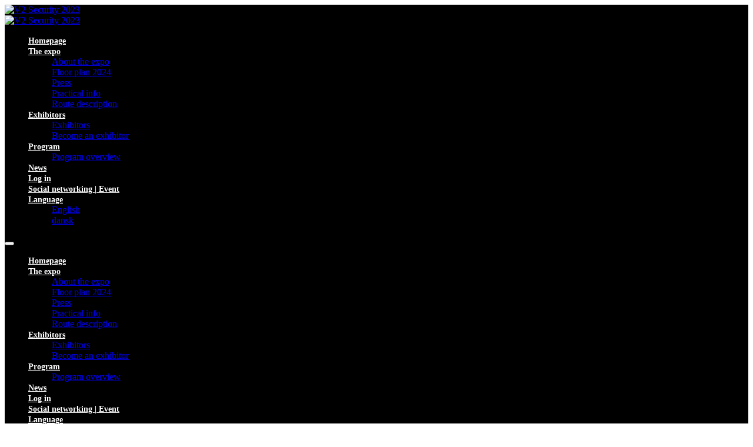

--- FILE ---
content_type: application/javascript
request_url: https://analytics.swoogo.com/matomo.js
body_size: 96558
content:
/*!!
 * Matomo - free/libre analytics platform
 *
 * JavaScript tracking client
 *
 * @link https://piwik.org
 * @source https://github.com/matomo-org/matomo/blob/master/js/piwik.js
 * @license https://piwik.org/free-software/bsd/ BSD-3 Clause (also in js/LICENSE.txt)
 * @license magnet:?xt=urn:btih:c80d50af7d3db9be66a4d0a86db0286e4fd33292&dn=bsd-3-clause.txt BSD-3-Clause
 */
;if(typeof _paq!=="object"){_paq=[]}if(typeof window.Matomo!=="object"){window.Matomo=window.Piwik=(function(){var q,b={},y={},G=document,g=navigator,X=screen,S=window,h=S.performance||S.mozPerformance||S.msPerformance||S.webkitPerformance,s=S.encodeURIComponent,R=S.decodeURIComponent,k=unescape,I=[],E,t,ah=[],x=0,ab=0,T=0,l=false;function o(ao){try{return R(ao)}catch(ap){return unescape(ao)}}function J(ap){var ao=typeof ap;return ao!=="undefined"}function A(ao){return typeof ao==="function"}function V(ao){return typeof ao==="object"}function w(ao){return typeof ao==="string"||ao instanceof String}function ag(ao){return typeof ao==="number"||ao instanceof Number
}function Y(ao){return J(ao)&&(ag(ao)||(w(ao)&&ao.length))}function B(ap){if(!ap){return true}var ao;var aq=true;for(ao in ap){if(Object.prototype.hasOwnProperty.call(ap,ao)){aq=false}}return aq}function ak(ao){var ap=typeof console;if(ap!=="undefined"&&console&&console.error){console.error(ao)}}function af(){var au,at,aw,ap,ao;for(au=0;au<arguments.length;au+=1){ao=null;if(arguments[au]&&arguments[au].slice){ao=arguments[au].slice()}ap=arguments[au];aw=ap.shift();var av,aq;var ar=w(aw)&&aw.indexOf("::")>0;if(ar){av=aw.split("::");aq=av[0];aw=av[1];if("object"===typeof t[aq]&&"function"===typeof t[aq][aw]){t[aq][aw].apply(t[aq],ap)}else{if(ao){ah.push(ao)}}}else{for(at=0;at<I.length;at++){if(w(aw)){aq=I[at];var ax=aw.indexOf(".")>0;if(ax){av=aw.split(".");if(aq&&"object"===typeof aq[av[0]]){aq=aq[av[0]];aw=av[1]}else{if(ao){ah.push(ao);break}}}if(aq[aw]){aq[aw].apply(aq,ap)}else{var ay="The method '"+aw+'\' was not found in "_paq" variable.  Please have a look at the Matomo tracker documentation: https://developer.matomo.org/api-reference/tracking-javascript';
ak(ay);if(!ax){throw new TypeError(ay)}}if(aw==="addTracker"){break}if(aw==="setTrackerUrl"||aw==="setSiteId"){break}}else{aw.apply(I[at],ap)}}}}}function an(ar,aq,ap,ao){if(ar.addEventListener){ar.addEventListener(aq,ap,ao);return true}if(ar.attachEvent){return ar.attachEvent("on"+aq,ap)}ar["on"+aq]=ap}function m(ao){if(G.readyState==="complete"){ao()}else{if(S.addEventListener){S.addEventListener("load",ao,false)}else{if(S.attachEvent){S.attachEvent("onload",ao)}}}}function p(ar){var ao=false;if(G.attachEvent){ao=G.readyState==="complete"}else{ao=G.readyState!=="loading"}if(ao){ar();return}var aq;if(G.addEventListener){an(G,"DOMContentLoaded",function ap(){G.removeEventListener("DOMContentLoaded",ap,false);if(!ao){ao=true;ar()}})}else{if(G.attachEvent){G.attachEvent("onreadystatechange",function ap(){if(G.readyState==="complete"){G.detachEvent("onreadystatechange",ap);if(!ao){ao=true;ar()}}});if(G.documentElement.doScroll&&S===S.top){(function ap(){if(!ao){try{G.documentElement.doScroll("left")
}catch(at){setTimeout(ap,0);return}ao=true;ar()}}())}}}an(S,"load",function(){if(!ao){ao=true;ar()}},false)}function ac(ap,av,aw){if(!ap){return""}var ao="",ar,aq,at,au;for(ar in b){if(Object.prototype.hasOwnProperty.call(b,ar)){au=b[ar]&&"function"===typeof b[ar][ap];if(au){aq=b[ar][ap];at=aq(av||{},aw);if(at){ao+=at}}}}return ao}function ai(){var ao;l=true;ac("unload");ao=new Date();var ap=ao.getTimeAlias();if((q-ap)>3000){q=ap+3000}if(q){do{ao=new Date()}while(ao.getTimeAlias()<q)}}function n(aq,ap){var ao=G.createElement("script");ao.type="text/javascript";ao.src=aq;if(ao.readyState){ao.onreadystatechange=function(){var ar=this.readyState;if(ar==="loaded"||ar==="complete"){ao.onreadystatechange=null;ap()}}}else{ao.onload=ap}G.getElementsByTagName("head")[0].appendChild(ao)}function K(){var ao="";try{ao=S.top.document.referrer}catch(aq){if(S.parent){try{ao=S.parent.document.referrer}catch(ap){ao=""}}}if(ao===""){ao=G.referrer}return ao}function r(ao){var aq=new RegExp("^([a-z]+):"),ap=aq.exec(ao);
return ap?ap[1]:null}function d(ao){var aq=new RegExp("^(?:(?:https?|ftp):)/*(?:[^@]+@)?([^:/#]+)"),ap=aq.exec(ao);return ap?ap[1]:ao}function aj(ap,ao){ap=String(ap);return ap.lastIndexOf(ao,0)===0}function Q(ap,ao){ap=String(ap);return ap.indexOf(ao,ap.length-ao.length)!==-1}function z(ap,ao){ap=String(ap);return ap.indexOf(ao)!==-1}function f(ap,ao){ap=String(ap);return ap.substr(0,ap.length-ao)}function F(ar,aq,au){ar=String(ar);if(!au){au=""}var ao=ar.indexOf("#");var av=ar.length;if(ao===-1){ao=av}var at=ar.substr(0,ao);var ap=ar.substr(ao,av-ao);if(at.indexOf("?")===-1){at+="?"}else{if(!Q(at,"?")){at+="&"}}return at+s(aq)+"="+s(au)+ap}function j(ap,aq){ap=String(ap);if(ap.indexOf("?"+aq+"=")===-1&&ap.indexOf("&"+aq+"=")===-1){return ap}var ar=ap.indexOf("?");if(ar===-1){return ap}var ao=ap.substr(ar+1);var aw=ap.substr(0,ar);if(ao){var ax="";var az=ao.indexOf("#");if(az!==-1){ax=ao.substr(az+1);ao=ao.substr(0,az)}var at;var av=ao.split("&");var au=av.length-1;for(au;au>=0;au--){at=av[au].split("=")[0];
if(at===aq){av.splice(au,1)}}var ay=av.join("&");if(ay){aw=aw+"?"+ay}if(ax){aw+="#"+ax}}return aw}function e(aq,ap){var ao="[\\?&#]"+ap+"=([^&#]*)";var at=new RegExp(ao);var ar=at.exec(aq);return ar?o(ar[1]):""}function a(ao){if(ao&&String(ao)===ao){return ao.replace(/^\s+|\s+$/g,"")}return ao}function D(ao){return unescape(s(ao))}function am(aE){var aq=function(aK,aJ){return(aK<<aJ)|(aK>>>(32-aJ))},aF=function(aM){var aK="",aL,aJ;for(aL=7;aL>=0;aL--){aJ=(aM>>>(aL*4))&15;aK+=aJ.toString(16)}return aK},au,aH,aG,ap=[],ay=1732584193,aw=4023233417,av=2562383102,at=271733878,ar=3285377520,aD,aC,aB,aA,az,aI,ao,ax=[];aE=D(aE);ao=aE.length;for(aH=0;aH<ao-3;aH+=4){aG=aE.charCodeAt(aH)<<24|aE.charCodeAt(aH+1)<<16|aE.charCodeAt(aH+2)<<8|aE.charCodeAt(aH+3);ax.push(aG)}switch(ao&3){case 0:aH=2147483648;break;case 1:aH=aE.charCodeAt(ao-1)<<24|8388608;break;case 2:aH=aE.charCodeAt(ao-2)<<24|aE.charCodeAt(ao-1)<<16|32768;break;case 3:aH=aE.charCodeAt(ao-3)<<24|aE.charCodeAt(ao-2)<<16|aE.charCodeAt(ao-1)<<8|128;
break}ax.push(aH);while((ax.length&15)!==14){ax.push(0)}ax.push(ao>>>29);ax.push((ao<<3)&4294967295);for(au=0;au<ax.length;au+=16){for(aH=0;aH<16;aH++){ap[aH]=ax[au+aH]}for(aH=16;aH<=79;aH++){ap[aH]=aq(ap[aH-3]^ap[aH-8]^ap[aH-14]^ap[aH-16],1)}aD=ay;aC=aw;aB=av;aA=at;az=ar;for(aH=0;aH<=19;aH++){aI=(aq(aD,5)+((aC&aB)|(~aC&aA))+az+ap[aH]+1518500249)&4294967295;az=aA;aA=aB;aB=aq(aC,30);aC=aD;aD=aI}for(aH=20;aH<=39;aH++){aI=(aq(aD,5)+(aC^aB^aA)+az+ap[aH]+1859775393)&4294967295;az=aA;aA=aB;aB=aq(aC,30);aC=aD;aD=aI}for(aH=40;aH<=59;aH++){aI=(aq(aD,5)+((aC&aB)|(aC&aA)|(aB&aA))+az+ap[aH]+2400959708)&4294967295;az=aA;aA=aB;aB=aq(aC,30);aC=aD;aD=aI}for(aH=60;aH<=79;aH++){aI=(aq(aD,5)+(aC^aB^aA)+az+ap[aH]+3395469782)&4294967295;az=aA;aA=aB;aB=aq(aC,30);aC=aD;aD=aI}ay=(ay+aD)&4294967295;aw=(aw+aC)&4294967295;av=(av+aB)&4294967295;at=(at+aA)&4294967295;ar=(ar+az)&4294967295}aI=aF(ay)+aF(aw)+aF(av)+aF(at)+aF(ar);return aI.toLowerCase()}function aa(aq,ao,ap){if(!aq){aq=""}if(!ao){ao=""}if(aq==="translate.googleusercontent.com"){if(ap===""){ap=ao
}ao=e(ao,"u");aq=d(ao)}else{if(aq==="cc.bingj.com"||aq==="webcache.googleusercontent.com"||aq.slice(0,5)==="74.6."){ao=G.links[0].href;aq=d(ao)}}return[aq,ao,ap]}function L(ap){var ao=ap.length;if(ap.charAt(--ao)==="."){ap=ap.slice(0,ao)}if(ap.slice(0,2)==="*."){ap=ap.slice(1)}if(ap.indexOf("/")!==-1){ap=ap.substr(0,ap.indexOf("/"))}return ap}function al(ap){ap=ap&&ap.text?ap.text:ap;if(!w(ap)){var ao=G.getElementsByTagName("title");if(ao&&J(ao[0])){ap=ao[0].text}}return ap}function O(ao){if(!ao){return[]}if(!J(ao.children)&&J(ao.childNodes)){return ao.children}if(J(ao.children)){return ao.children}return[]}function U(ap,ao){if(!ap||!ao){return false}if(ap.contains){return ap.contains(ao)}if(ap===ao){return true}if(ap.compareDocumentPosition){return !!(ap.compareDocumentPosition(ao)&16)}return false}function M(aq,ar){if(aq&&aq.indexOf){return aq.indexOf(ar)}if(!J(aq)||aq===null){return -1}if(!aq.length){return -1}var ao=aq.length;if(ao===0){return -1}var ap=0;while(ap<ao){if(aq[ap]===ar){return ap
}ap++}return -1}function i(aq){if(!aq){return false}function ao(at,au){if(S.getComputedStyle){return G.defaultView.getComputedStyle(at,null)[au]}if(at.currentStyle){return at.currentStyle[au]}}function ar(at){at=at.parentNode;while(at){if(at===G){return true}at=at.parentNode}return false}function ap(av,aB,at,ay,aw,az,ax){var au=av.parentNode,aA=1;if(!ar(av)){return false}if(9===au.nodeType){return true}if("0"===ao(av,"opacity")||"none"===ao(av,"display")||"hidden"===ao(av,"visibility")){return false}if(!J(aB)||!J(at)||!J(ay)||!J(aw)||!J(az)||!J(ax)){aB=av.offsetTop;aw=av.offsetLeft;ay=aB+av.offsetHeight;at=aw+av.offsetWidth;az=av.offsetWidth;ax=av.offsetHeight}if(aq===av&&(0===ax||0===az)&&"hidden"===ao(av,"overflow")){return false}if(au){if(("hidden"===ao(au,"overflow")||"scroll"===ao(au,"overflow"))){if(aw+aA>au.offsetWidth+au.scrollLeft||aw+az-aA<au.scrollLeft||aB+aA>au.offsetHeight+au.scrollTop||aB+ax-aA<au.scrollTop){return false}}if(av.offsetParent===au){aw+=au.offsetLeft;aB+=au.offsetTop
}return ap(au,aB,at,ay,aw,az,ax)}return true}return ap(aq)}var ae={htmlCollectionToArray:function(aq){var ao=[],ap;if(!aq||!aq.length){return ao}for(ap=0;ap<aq.length;ap++){ao.push(aq[ap])}return ao},find:function(ao){if(!document.querySelectorAll||!ao){return[]}var ap=document.querySelectorAll(ao);return this.htmlCollectionToArray(ap)},findMultiple:function(aq){if(!aq||!aq.length){return[]}var ap,ar;var ao=[];for(ap=0;ap<aq.length;ap++){ar=this.find(aq[ap]);ao=ao.concat(ar)}ao=this.makeNodesUnique(ao);return ao},findNodesByTagName:function(ap,ao){if(!ap||!ao||!ap.getElementsByTagName){return[]}var aq=ap.getElementsByTagName(ao);return this.htmlCollectionToArray(aq)},makeNodesUnique:function(ao){var au=[].concat(ao);ao.sort(function(aw,av){if(aw===av){return 0}var ay=M(au,aw);var ax=M(au,av);if(ay===ax){return 0}return ay>ax?-1:1});if(ao.length<=1){return ao}var ap=0;var ar=0;var at=[];var aq;aq=ao[ap++];while(aq){if(aq===ao[ap]){ar=at.push(ap)}aq=ao[ap++]||null}while(ar--){ao.splice(at[ar],1)
}return ao},getAttributeValueFromNode:function(at,aq){if(!this.hasNodeAttribute(at,aq)){return}if(at&&at.getAttribute){return at.getAttribute(aq)}if(!at||!at.attributes){return}var ar=(typeof at.attributes[aq]);if("undefined"===ar){return}if(at.attributes[aq].value){return at.attributes[aq].value}if(at.attributes[aq].nodeValue){return at.attributes[aq].nodeValue}var ap;var ao=at.attributes;if(!ao){return}for(ap=0;ap<ao.length;ap++){if(ao[ap].nodeName===aq){return ao[ap].nodeValue}}return null},hasNodeAttributeWithValue:function(ap,ao){var aq=this.getAttributeValueFromNode(ap,ao);return !!aq},hasNodeAttribute:function(aq,ao){if(aq&&aq.hasAttribute){return aq.hasAttribute(ao)}if(aq&&aq.attributes){var ap=(typeof aq.attributes[ao]);return"undefined"!==ap}return false},hasNodeCssClass:function(aq,ao){if(aq&&ao&&aq.className){var ap=typeof aq.className==="string"?aq.className.split(" "):[];if(-1!==M(ap,ao)){return true}}return false},findNodesHavingAttribute:function(at,aq,ao){if(!ao){ao=[]}if(!at||!aq){return ao
}var ar=O(at);if(!ar||!ar.length){return ao}var ap,au;for(ap=0;ap<ar.length;ap++){au=ar[ap];if(this.hasNodeAttribute(au,aq)){ao.push(au)}ao=this.findNodesHavingAttribute(au,aq,ao)}return ao},findFirstNodeHavingAttribute:function(aq,ap){if(!aq||!ap){return}if(this.hasNodeAttribute(aq,ap)){return aq}var ao=this.findNodesHavingAttribute(aq,ap);if(ao&&ao.length){return ao[0]}},findFirstNodeHavingAttributeWithValue:function(ar,aq){if(!ar||!aq){return}if(this.hasNodeAttributeWithValue(ar,aq)){return ar}var ao=this.findNodesHavingAttribute(ar,aq);if(!ao||!ao.length){return}var ap;for(ap=0;ap<ao.length;ap++){if(this.getAttributeValueFromNode(ao[ap],aq)){return ao[ap]}}},findNodesHavingCssClass:function(at,ar,ao){if(!ao){ao=[]}if(!at||!ar){return ao}if(at.getElementsByClassName){var au=at.getElementsByClassName(ar);return this.htmlCollectionToArray(au)}var aq=O(at);if(!aq||!aq.length){return[]}var ap,av;for(ap=0;ap<aq.length;ap++){av=aq[ap];if(this.hasNodeCssClass(av,ar)){ao.push(av)}ao=this.findNodesHavingCssClass(av,ar,ao)
}return ao},findFirstNodeHavingClass:function(aq,ap){if(!aq||!ap){return}if(this.hasNodeCssClass(aq,ap)){return aq}var ao=this.findNodesHavingCssClass(aq,ap);if(ao&&ao.length){return ao[0]}},isLinkElement:function(ap){if(!ap){return false}var ao=String(ap.nodeName).toLowerCase();var ar=["a","area"];var aq=M(ar,ao);return aq!==-1},setAnyAttribute:function(ap,ao,aq){if(!ap||!ao){return}if(ap.setAttribute){ap.setAttribute(ao,aq)}else{ap[ao]=aq}}};var v={CONTENT_ATTR:"data-track-content",CONTENT_CLASS:"matomoTrackContent",LEGACY_CONTENT_CLASS:"piwikTrackContent",CONTENT_NAME_ATTR:"data-content-name",CONTENT_PIECE_ATTR:"data-content-piece",CONTENT_PIECE_CLASS:"matomoContentPiece",LEGACY_CONTENT_PIECE_CLASS:"piwikContentPiece",CONTENT_TARGET_ATTR:"data-content-target",CONTENT_TARGET_CLASS:"matomoContentTarget",LEGACY_CONTENT_TARGET_CLASS:"piwikContentTarget",CONTENT_IGNOREINTERACTION_ATTR:"data-content-ignoreinteraction",CONTENT_IGNOREINTERACTION_CLASS:"matomoContentIgnoreInteraction",LEGACY_CONTENT_IGNOREINTERACTION_CLASS:"piwikContentIgnoreInteraction",location:undefined,findContentNodes:function(){var ap="."+this.CONTENT_CLASS;
var aq="."+this.LEGACY_CONTENT_CLASS;var ao="["+this.CONTENT_ATTR+"]";var ar=ae.findMultiple([ap,aq,ao]);return ar},findContentNodesWithinNode:function(ar){if(!ar){return[]}var ap=ae.findNodesHavingCssClass(ar,this.CONTENT_CLASS);ap=ae.findNodesHavingCssClass(ar,this.LEGACY_CONTENT_CLASS,ap);var ao=ae.findNodesHavingAttribute(ar,this.CONTENT_ATTR);if(ao&&ao.length){var aq;for(aq=0;aq<ao.length;aq++){ap.push(ao[aq])}}if(ae.hasNodeAttribute(ar,this.CONTENT_ATTR)){ap.push(ar)}else{if(ae.hasNodeCssClass(ar,this.CONTENT_CLASS)){ap.push(ar)}else{if(ae.hasNodeCssClass(ar,this.LEGACY_CONTENT_CLASS)){ap.push(ar)}}}ap=ae.makeNodesUnique(ap);return ap},findParentContentNode:function(ap){if(!ap){return}var aq=ap;var ao=0;while(aq&&aq!==G&&aq.parentNode){if(ae.hasNodeAttribute(aq,this.CONTENT_ATTR)){return aq}if(ae.hasNodeCssClass(aq,this.CONTENT_CLASS)){return aq}if(ae.hasNodeCssClass(aq,this.LEGACY_CONTENT_CLASS)){return aq}aq=aq.parentNode;if(ao>1000){break}ao++}},findPieceNode:function(ap){var ao;
ao=ae.findFirstNodeHavingAttribute(ap,this.CONTENT_PIECE_ATTR);if(!ao){ao=ae.findFirstNodeHavingClass(ap,this.CONTENT_PIECE_CLASS)}if(!ao){ao=ae.findFirstNodeHavingClass(ap,this.LEGACY_CONTENT_PIECE_CLASS)}if(ao){return ao}return ap},findTargetNodeNoDefault:function(ao){if(!ao){return}var ap=ae.findFirstNodeHavingAttributeWithValue(ao,this.CONTENT_TARGET_ATTR);if(ap){return ap}ap=ae.findFirstNodeHavingAttribute(ao,this.CONTENT_TARGET_ATTR);if(ap){return ap}ap=ae.findFirstNodeHavingClass(ao,this.CONTENT_TARGET_CLASS);if(ap){return ap}ap=ae.findFirstNodeHavingClass(ao,this.LEGACY_CONTENT_TARGET_CLASS);if(ap){return ap}},findTargetNode:function(ao){var ap=this.findTargetNodeNoDefault(ao);if(ap){return ap}return ao},findContentName:function(ap){if(!ap){return}var at=ae.findFirstNodeHavingAttributeWithValue(ap,this.CONTENT_NAME_ATTR);if(at){return ae.getAttributeValueFromNode(at,this.CONTENT_NAME_ATTR)}var ao=this.findContentPiece(ap);if(ao){return this.removeDomainIfIsInLink(ao)}if(ae.hasNodeAttributeWithValue(ap,"title")){return ae.getAttributeValueFromNode(ap,"title")
}var aq=this.findPieceNode(ap);if(ae.hasNodeAttributeWithValue(aq,"title")){return ae.getAttributeValueFromNode(aq,"title")}var ar=this.findTargetNode(ap);if(ae.hasNodeAttributeWithValue(ar,"title")){return ae.getAttributeValueFromNode(ar,"title")}},findContentPiece:function(ap){if(!ap){return}var ar=ae.findFirstNodeHavingAttributeWithValue(ap,this.CONTENT_PIECE_ATTR);if(ar){return ae.getAttributeValueFromNode(ar,this.CONTENT_PIECE_ATTR)}var ao=this.findPieceNode(ap);var aq=this.findMediaUrlInNode(ao);if(aq){return this.toAbsoluteUrl(aq)}},findContentTarget:function(aq){if(!aq){return}var ar=this.findTargetNode(aq);if(ae.hasNodeAttributeWithValue(ar,this.CONTENT_TARGET_ATTR)){return ae.getAttributeValueFromNode(ar,this.CONTENT_TARGET_ATTR)}var ap;if(ae.hasNodeAttributeWithValue(ar,"href")){ap=ae.getAttributeValueFromNode(ar,"href");return this.toAbsoluteUrl(ap)}var ao=this.findPieceNode(aq);if(ae.hasNodeAttributeWithValue(ao,"href")){ap=ae.getAttributeValueFromNode(ao,"href");return this.toAbsoluteUrl(ap)
}},isSameDomain:function(ao){if(!ao||!ao.indexOf){return false}if(0===ao.indexOf(this.getLocation().origin)){return true}var ap=ao.indexOf(this.getLocation().host);if(8>=ap&&0<=ap){return true}return false},removeDomainIfIsInLink:function(aq){var ap="^https?://[^/]+";var ao="^.*//[^/]+";if(aq&&aq.search&&-1!==aq.search(new RegExp(ap))&&this.isSameDomain(aq)){aq=aq.replace(new RegExp(ao),"");if(!aq){aq="/"}}return aq},findMediaUrlInNode:function(at){if(!at){return}var aq=["img","embed","video","audio"];var ao=at.nodeName.toLowerCase();if(-1!==M(aq,ao)&&ae.findFirstNodeHavingAttributeWithValue(at,"src")){var ar=ae.findFirstNodeHavingAttributeWithValue(at,"src");return ae.getAttributeValueFromNode(ar,"src")}if(ao==="object"&&ae.hasNodeAttributeWithValue(at,"data")){return ae.getAttributeValueFromNode(at,"data")}if(ao==="object"){var au=ae.findNodesByTagName(at,"param");if(au&&au.length){var ap;for(ap=0;ap<au.length;ap++){if("movie"===ae.getAttributeValueFromNode(au[ap],"name")&&ae.hasNodeAttributeWithValue(au[ap],"value")){return ae.getAttributeValueFromNode(au[ap],"value")
}}}var av=ae.findNodesByTagName(at,"embed");if(av&&av.length){return this.findMediaUrlInNode(av[0])}}},trim:function(ao){return a(ao)},isOrWasNodeInViewport:function(au){if(!au||!au.getBoundingClientRect||au.nodeType!==1){return true}var at=au.getBoundingClientRect();var ar=G.documentElement||{};var aq=at.top<0;if(aq&&au.offsetTop){aq=(au.offsetTop+at.height)>0}var ap=ar.clientWidth;if(S.innerWidth&&ap>S.innerWidth){ap=S.innerWidth}var ao=ar.clientHeight;if(S.innerHeight&&ao>S.innerHeight){ao=S.innerHeight}return((at.bottom>0||aq)&&at.right>0&&at.left<ap&&((at.top<ao)||aq))},isNodeVisible:function(ap){var ao=i(ap);var aq=this.isOrWasNodeInViewport(ap);return ao&&aq},buildInteractionRequestParams:function(ao,ap,aq,ar){var at="";if(ao){at+="c_i="+s(ao)}if(ap){if(at){at+="&"}at+="c_n="+s(ap)}if(aq){if(at){at+="&"}at+="c_p="+s(aq)}if(ar){if(at){at+="&"}at+="c_t="+s(ar)}if(at){at+="&ca=1"}return at},buildImpressionRequestParams:function(ao,ap,aq){var ar="c_n="+s(ao)+"&c_p="+s(ap);if(aq){ar+="&c_t="+s(aq)
}if(ar){ar+="&ca=1"}return ar},buildContentBlock:function(aq){if(!aq){return}var ao=this.findContentName(aq);var ap=this.findContentPiece(aq);var ar=this.findContentTarget(aq);ao=this.trim(ao);ap=this.trim(ap);ar=this.trim(ar);return{name:ao||"Unknown",piece:ap||"Unknown",target:ar||""}},collectContent:function(ar){if(!ar||!ar.length){return[]}var aq=[];var ao,ap;for(ao=0;ao<ar.length;ao++){ap=this.buildContentBlock(ar[ao]);if(J(ap)){aq.push(ap)}}return aq},setLocation:function(ao){this.location=ao},getLocation:function(){var ao=this.location||S.location;if(!ao.origin){ao.origin=ao.protocol+"//"+ao.hostname+(ao.port?":"+ao.port:"")}return ao},toAbsoluteUrl:function(ap){if((!ap||String(ap)!==ap)&&ap!==""){return ap}if(""===ap){return this.getLocation().href}if(ap.search(/^\/\//)!==-1){return this.getLocation().protocol+ap}if(ap.search(/:\/\//)!==-1){return ap}if(0===ap.indexOf("#")){return this.getLocation().origin+this.getLocation().pathname+ap}if(0===ap.indexOf("?")){return this.getLocation().origin+this.getLocation().pathname+ap
}if(0===ap.search("^[a-zA-Z]{2,11}:")){return ap}if(ap.search(/^\//)!==-1){return this.getLocation().origin+ap}var ao="(.*/)";var aq=this.getLocation().origin+this.getLocation().pathname.match(new RegExp(ao))[0];return aq+ap},isUrlToCurrentDomain:function(ap){var aq=this.toAbsoluteUrl(ap);if(!aq){return false}var ao=this.getLocation().origin;if(ao===aq){return true}if(0===String(aq).indexOf(ao)){if(":"===String(aq).substr(ao.length,1)){return false}return true}return false},setHrefAttribute:function(ap,ao){if(!ap||!ao){return}ae.setAnyAttribute(ap,"href",ao)},shouldIgnoreInteraction:function(ao){if(ae.hasNodeAttribute(ao,this.CONTENT_IGNOREINTERACTION_ATTR)){return true}if(ae.hasNodeCssClass(ao,this.CONTENT_IGNOREINTERACTION_CLASS)){return true}if(ae.hasNodeCssClass(ao,this.LEGACY_CONTENT_IGNOREINTERACTION_CLASS)){return true}return false}};function W(ap,at){if(at){return at}ap=v.toAbsoluteUrl(ap);if(z(ap,"?")){var ar=ap.indexOf("?");ap=ap.slice(0,ar)}if(Q(ap,"matomo.php")){ap=f(ap,"matomo.php".length)
}else{if(Q(ap,"piwik.php")){ap=f(ap,"piwik.php".length)}else{if(Q(ap,".php")){var ao=ap.lastIndexOf("/");var aq=1;ap=ap.slice(0,ao+aq)}}}if(Q(ap,"/js/")){ap=f(ap,"js/".length)}return ap}function N(av){var ax="Matomo_Overlay";var ap=new RegExp("index\\.php\\?module=Overlay&action=startOverlaySession&idSite=([0-9]+)&period=([^&]+)&date=([^&]+)(&segment=.*)?$");var aq=ap.exec(G.referrer);if(aq){var at=aq[1];if(at!==String(av)){return false}var au=aq[2],ao=aq[3],ar=aq[4];if(!ar){ar=""}else{if(ar.indexOf("&segment=")===0){ar=ar.substr("&segment=".length)}}S.name=ax+"###"+au+"###"+ao+"###"+ar}var aw=S.name.split("###");return aw.length===4&&aw[0]===ax}function Z(ap,av,aq){var au=S.name.split("###"),at=au[1],ao=au[2],ar=au[3],aw=W(ap,av);n(aw+"plugins/Overlay/client/client.js?v=1",function(){Matomo_Overlay_Client.initialize(aw,aq,at,ao,ar)})}function u(){var aq;try{aq=S.frameElement}catch(ap){return true}if(J(aq)){return(aq&&String(aq.nodeName).toLowerCase()==="iframe")?true:false}try{return S.self!==S.top
}catch(ao){return true}}function P(ce,ca){var bK=this,be="mtm_consent",cD="mtm_cookie_consent",cM="mtm_consent_removed",b5=aa(G.domain,S.location.href,K()),cU=L(b5[0]),bO=o(b5[1]),bp=o(b5[2]),cS=false,ci="GET",c9=ci,aI="application/x-www-form-urlencoded; charset=UTF-8",cw=aI,aE=ce||"",bJ="",cZ="",b7=ca||"",bA="",bP="",a5,bk="",c6=["7z","aac","apk","arc","arj","asf","asx","avi","azw3","bin","csv","deb","dmg","doc","docx","epub","exe","flv","gif","gz","gzip","hqx","ibooks","jar","jpg","jpeg","js","mobi","mp2","mp3","mp4","mpg","mpeg","mov","movie","msi","msp","odb","odf","odg","ods","odt","ogg","ogv","pdf","phps","png","ppt","pptx","qt","qtm","ra","ram","rar","rpm","rtf","sea","sit","tar","tbz","tbz2","bz","bz2","tgz","torrent","txt","wav","wma","wmv","wpd","xls","xlsx","xml","z","zip"],ay=[cU],bB=[],bM=[],a9=[],bL=500,cW=true,cJ,a6,bS,bQ,ao,cp=["pk_campaign","mtm_campaign","piwik_campaign","matomo_campaign","utm_campaign","utm_source","utm_medium"],bI=["pk_kwd","mtm_kwd","piwik_kwd","matomo_kwd","utm_term"],bl="_pk_",av="pk_vid",a0=180,cX,br,bT=false,aJ="Lax",bn=false,cQ,bf,bx,cK=33955200000,cn=1800000,c5=15768000000,a3=true,bG=false,bi=false,bR=false,aR=false,cc,bX={},cm={},bo={},bv=200,cs={},c0={},c7={},cb=[],cf=false,cB=false,ap=false,c8=false,cN=false,aO=false,bd=u(),cx=null,cY=null,aS,bC,b8=am,bq,aM,cq=0,bw=["id","ses","cvar","ref"],cA=false,bD=null,cL=[],ax=T++,aw=false;
try{bk=G.title}catch(cy){bk=""}function dd(dq,dn,dm,dp,dl,dk,dj){if(bn&&dq!==cM){return}var di;if(dm){di=new Date();di.setTime(di.getTime()+dm)}if(!dj){dj="Lax"}G.cookie=dq+"="+s(dn)+(dm?";expires="+di.toGMTString():"")+";path="+(dp||"/")+(dl?";domain="+dl:"")+(dk?";secure":"")+";SameSite="+dj}function aD(dk){if(bn){return 0}var di=new RegExp("(^|;)[ ]*"+dk+"=([^;]*)"),dj=di.exec(G.cookie);return dj?R(dj[2]):0}bD=!aD(cM);function b3(di){var dj;di=j(di,av);if(bQ){dj=new RegExp("#.*");return di.replace(dj,"")}return di}function bW(dk,di){var dl=r(di),dj;if(dl){return di}if(di.slice(0,1)==="/"){return r(dk)+"://"+d(dk)+di}dk=b3(dk);dj=dk.indexOf("?");if(dj>=0){dk=dk.slice(0,dj)}dj=dk.lastIndexOf("/");if(dj!==dk.length-1){dk=dk.slice(0,dj+1)}return dk+di}function cH(dk,di){var dj;dk=String(dk).toLowerCase();di=String(di).toLowerCase();if(dk===di){return true}if(di.slice(0,1)==="."){if(dk===di.slice(1)){return true}dj=dk.length-di.length;if((dj>0)&&(dk.slice(dj)===di)){return true}}return false
}function cl(di){var dj=document.createElement("a");if(di.indexOf("//")!==0&&di.indexOf("http")!==0){if(di.indexOf("*")===0){di=di.substr(1)}if(di.indexOf(".")===0){di=di.substr(1)}di="http://"+di}dj.href=v.toAbsoluteUrl(di);if(dj.pathname){return dj.pathname}return""}function a4(dj,di){if(!aj(di,"/")){di="/"+di}if(!aj(dj,"/")){dj="/"+dj}var dk=(di==="/"||di==="/*");if(dk){return true}if(dj===di){return true}di=String(di).toLowerCase();dj=String(dj).toLowerCase();if(Q(di,"*")){di=di.slice(0,-1);dk=(!di||di==="/");if(dk){return true}if(dj===di){return true}return dj.indexOf(di)===0}if(!Q(dj,"/")){dj+="/"}if(!Q(di,"/")){di+="/"}return dj.indexOf(di)===0}function ar(dm,dp){var dj,di,dk,dl,dn;for(dj=0;dj<ay.length;dj++){dl=L(ay[dj]);dn=cl(ay[dj]);if(cH(dm,dl)&&a4(dp,dn)){return true}}return false}function aW(dl){var dj,di,dk;for(dj=0;dj<ay.length;dj++){di=L(ay[dj].toLowerCase());if(dl===di){return true}if(di.slice(0,1)==="."){if(dl===di.slice(1)){return true}dk=dl.length-di.length;if((dk>0)&&(dl.slice(dk)===di)){return true
}}}return false}function co(di,dk){di=di.replace("send_image=0","send_image=1");var dj=new Image(1,1);dj.onload=function(){E=0;if(typeof dk==="function"){dk({request:di,trackerUrl:aE,success:true})}};dj.onerror=function(){if(typeof dk==="function"){dk({request:di,trackerUrl:aE,success:false})}};dj.src=aE+(aE.indexOf("?")<0?"?":"&")+di}function cE(di){if(c9==="POST"){return true}return di&&(di.length>2000||di.indexOf('{"requests"')===0)}function aL(){return"object"===typeof g&&"function"===typeof g.sendBeacon&&"function"===typeof Blob}function a7(dm,dq,dp){var dk=aL();if(!dk){return false}var dl={type:"application/x-www-form-urlencoded; charset=UTF-8"};var dr=false;var dj=aE;try{var di=new Blob([dm],dl);if(dp&&!cE(dm)){di=new Blob([],dl);dj=dj+(dj.indexOf("?")<0?"?":"&")+dm}dr=g.sendBeacon(dj,di)}catch(dn){return false}if(dr&&typeof dq==="function"){dq({request:dm,trackerUrl:aE,success:true,isSendBeacon:true})}return dr}function c4(dj,dk,di){if(!J(di)||null===di){di=true}if(l&&a7(dj,dk,di)){return
}setTimeout(function(){if(l&&a7(dj,dk,di)){return}var dn;try{var dm=S.XMLHttpRequest?new S.XMLHttpRequest():S.ActiveXObject?new ActiveXObject("Microsoft.XMLHTTP"):null;dm.open("POST",aE,true);dm.onreadystatechange=function(){if(this.readyState===4&&!(this.status>=200&&this.status<300)){var dp=l&&a7(dj,dk,di);if(!dp&&di){co(dj,dk)}else{if(typeof dk==="function"){dk({request:dj,trackerUrl:aE,success:false,xhr:this})}}}else{if(this.readyState===4&&(typeof dk==="function")){dk({request:dj,trackerUrl:aE,success:true,xhr:this})}}};dm.setRequestHeader("Content-Type",cw);dm.withCredentials=true;dm.send(dj)}catch(dl){dn=l&&a7(dj,dk,di);if(!dn&&di){co(dj,dk)}else{if(typeof dk==="function"){dk({request:dj,trackerUrl:aE,success:false})}}}},50)}function cg(dj){var di=new Date();var dk=di.getTime()+dj;if(!q||dk>q){q=dk}}function bb(){bd=true;cx=new Date().getTime()}function dc(){var di=new Date().getTime();return !cx||(di-cx)>a6}function az(){if(dc()){bS()}}function df(){if(aO||!a6){return}aO=true;an(S,"focus",bb);
an(S,"blur",az);ab++;t.addPlugin("HeartBeat"+ab,{unload:function(){if(aO&&dc()){bS()}}})}function cC(dm){var dj=new Date();var di=dj.getTime();cY=di;if(cB&&di<cB){var dk=cB-di;setTimeout(dm,dk);cg(dk+50);cB+=50;return}if(cB===false){var dl=800;cB=di+dl}dm()}function aP(){if(aD(cM)){bD=false}else{if(aD(be)){bD=true}}}function bH(dj,di,dk){aP();if(!bD){cL.push(dj);return}aw=true;if(!cQ&&dj){if(cA&&bD){dj+="&consent=1"}cC(function(){if(cW&&a7(dj,dk,true)){cg(100);return}if(cE(dj)){c4(dj,dk)}else{co(dj,dk)}cg(di)})}if(!aO){df()}}function ck(di){if(cQ){return false}return(di&&di.length)}function c3(di,dm){if(!dm||dm>=di.length){return[di]}var dj=0;var dk=di.length;var dl=[];for(dj;dj<dk;dj+=dm){dl.push(di.slice(dj,dj+dm))}return dl}function de(dj,di){if(!ck(dj)){return}if(!bD){cL.push(dj);return}aw=true;cC(function(){var dm=c3(dj,50);var dk=0,dl;for(dk;dk<dm.length;dk++){dl='{"requests":["?'+dm[dk].join('","?')+'"]}';if(cW&&a7(dl,null,false)){cg(100)}else{c4(dl,null,false)}}cg(di)})}function aU(di){return bl+di+"."+b7+"."+bq
}function bZ(dk,dj,di){dd(dk,"",-86400,dj,di)}function b6(){if(bn){return"0"}if(!J(S.showModalDialog)&&J(g.cookieEnabled)){return g.cookieEnabled?"1":"0"}var di=bl+"testcookie";dd(di,"1",undefined,br,cX,bT,aJ);var dj=aD(di)==="1"?"1":"0";bZ(di);return dj}function bj(){bq=b8((cX||cU)+(br||"/")).slice(0,4)}function cI(){if(J(c7.res)){return c7}var dj,dl,dm={pdf:"application/pdf",qt:"video/quicktime",realp:"audio/x-pn-realaudio-plugin",wma:"application/x-mplayer2",fla:"application/x-shockwave-flash",java:"application/x-java-vm",ag:"application/x-silverlight"};if(!((new RegExp("MSIE")).test(g.userAgent))){if(g.mimeTypes&&g.mimeTypes.length){for(dj in dm){if(Object.prototype.hasOwnProperty.call(dm,dj)){dl=g.mimeTypes[dm[dj]];c7[dj]=(dl&&dl.enabledPlugin)?"1":"0"}}}if(!((new RegExp("Edge[ /](\\d+[\\.\\d]+)")).test(g.userAgent))&&typeof navigator.javaEnabled!=="unknown"&&J(g.javaEnabled)&&g.javaEnabled()){c7.java="1"}if(!J(S.showModalDialog)&&J(g.cookieEnabled)){c7.cookie=g.cookieEnabled?"1":"0"
}else{c7.cookie=b6()}}var dk=parseInt(X.width,10);var di=parseInt(X.height,10);c7.res=parseInt(dk,10)+"x"+parseInt(di,10);return c7}function bY(){var dj=aU("cvar"),di=aD(dj);if(di&&di.length){di=S.JSON.parse(di);if(V(di)){return di}}return{}}function cF(){if(aR===false){aR=bY()}}function cR(){var di=cI();return b8((g.userAgent||"")+(g.platform||"")+S.JSON.stringify(di)+(new Date()).getTime()+Math.random()).slice(0,16)}function aB(){var di=cI();return b8((g.userAgent||"")+(g.platform||"")+S.JSON.stringify(di)).slice(0,6)}function bg(){return Math.floor((new Date()).getTime()/1000)}function aK(){var dj=bg();var dk=aB();var di=String(dj)+dk;return di}function c2(dk){dk=String(dk);var dn=aB();var dl=dn.length;var dm=dk.substr(-1*dl,dl);var dj=parseInt(dk.substr(0,dk.length-dl),10);if(dj&&dm&&dm===dn){var di=bg();if(a0<=0){return true}if(di>=dj&&di<=(dj+a0)){return true}}return false}function dg(di){if(!cN){return""}var dm=e(di,av);if(!dm){return""}dm=String(dm);var dk=new RegExp("^[a-zA-Z0-9]+$");
if(dm.length===32&&dk.test(dm)){var dj=dm.substr(16,32);if(c2(dj)){var dl=dm.substr(0,16);return dl}}return""}function cO(){if(!bP){bP=dg(bO)}var dk=new Date(),di=Math.round(dk.getTime()/1000),dj=aU("id"),dn=aD(dj),dm,dl;if(dn){dm=dn.split(".");dm.unshift("0");if(bP.length){dm[1]=bP}return dm}if(bP.length){dl=bP}else{if("0"===b6()){dl=""}else{dl=cR()}}dm=["1",dl,di];return dm}function aZ(){var dl=cO(),dj=dl[0],dk=dl[1],di=dl[2];return{newVisitor:dj,uuid:dk,createTs:di}}function aH(){var dl=new Date(),dj=dl.getTime(),dm=aZ().createTs;var di=parseInt(dm,10);var dk=(di*1000)+cK-dj;return dk}function aN(di){if(!b7){return}var dk=new Date(),dj=Math.round(dk.getTime()/1000);if(!J(di)){di=aZ()}var dl=di.uuid+"."+di.createTs+".";dd(aU("id"),dl,aH(),br,cX,bT,aJ)}function bN(){var di=aD(aU("ref"));if(di.length){try{di=S.JSON.parse(di);if(V(di)){return di}}catch(dj){}}return["","",0,""]}function by(dj){var di="testvalue";dd("test",di,10000,null,dj,bT,aJ);if(aD("test")===di){bZ("test",null,dj);return true
}return false}function aF(){var dj=bn;bn=false;var di,dk;for(di=0;di<bw.length;di++){dk=aU(bw[di]);if(dk!==cM&&dk!==be&&0!==aD(dk)){bZ(dk,br,cX)}}bn=dj}function b4(di){b7=di}function dh(dm){if(!dm||!V(dm)){return}var dl=[];var dk;for(dk in dm){if(Object.prototype.hasOwnProperty.call(dm,dk)){dl.push(dk)}}var dn={};dl.sort();var di=dl.length;var dj;for(dj=0;dj<di;dj++){dn[dl[dj]]=dm[dl[dj]]}return dn}function cd(){dd(aU("ses"),"1",cn,br,cX,bT,aJ)}function bh(){var dl="";var dj="abcdefghijklmnopqrstuvwxyz0123456789ABCDEFGHIJKLMNOPQRSTUVWXYZ";var dk=dj.length;var di;for(di=0;di<6;di++){dl+=dj.charAt(Math.floor(Math.random()*dk))}return dl}function aA(dj){var di="";if(h&&h.timing&&h&&h.timing.connectEnd&&h.timing.fetchStart){if(h.timing.connectEnd<h.timing.fetchStart){return}di+="&pf_net="+(h.timing.connectEnd-h.timing.fetchStart)}if(h&&h.timing&&h&&h.timing.responseStart&&h.timing.requestStart){if(h.timing.responseStart<h.timing.requestStart){return}di+="&pf_srv="+(h.timing.responseStart-h.timing.requestStart)
}if(h&&h.timing&&h&&h.timing.responseStart&&h.timing.responseEnd){if(h.timing.responseEnd<h.timing.responseStart){return}di+="&pf_tfr="+(h.timing.responseEnd-h.timing.responseStart)}if(h&&h.timing&&h&&h.timing.domInteractive&&h.timing.domLoading){if(h.timing.domInteractive<h.timing.domLoading){return}di+="&pf_dm1="+(h.timing.domInteractive-h.timing.domLoading)}if(h&&h.timing&&h&&h.timing.domComplete&&h.timing.domInteractive){if(h.timing.domComplete<h.timing.domInteractive){return}di+="&pf_dm2="+(h.timing.domComplete-h.timing.domInteractive)}if(h&&h.timing&&h&&h.timing.loadEventEnd&&h.timing.loadEventStart){if(h.timing.loadEventEnd<h.timing.loadEventStart){return}di+="&pf_onl="+(h.timing.loadEventEnd-h.timing.loadEventStart)}return dj+di}function cr(dk,dF,dG){var dE,dj=new Date(),ds=Math.round(dj.getTime()/1000),dp,dC,dl=1024,dL,dt,dB=aR,dm=aU("ses"),dz=aU("ref"),dw=aU("cvar"),dx=aD(dm),dD=bN(),dH=a5||bO,dq,di;if(bn){aF()}if(cQ){return""}var dy=aZ();var dv=G.characterSet||G.charset;if(!dv||dv.toLowerCase()==="utf-8"){dv=null
}dq=dD[0];di=dD[1];dp=dD[2];dC=dD[3];if(!dx){if(!bx||!dq.length){for(dE in cp){if(Object.prototype.hasOwnProperty.call(cp,dE)){dq=e(dH,cp[dE]);if(dq.length){break}}}for(dE in bI){if(Object.prototype.hasOwnProperty.call(bI,dE)){di=e(dH,bI[dE]);if(di.length){break}}}}dL=d(bp);dt=dC.length?d(dC):"";if(dL.length&&!aW(dL)&&(!bx||!dt.length||aW(dt))){dC=bp}if(dC.length||dq.length){dp=ds;dD=[dq,di,dp,b3(dC.slice(0,dl))];dd(dz,S.JSON.stringify(dD),c5,br,cX,bT,aJ)}}dk+="&idsite="+b7+"&rec=1&r="+String(Math.random()).slice(2,8)+"&h="+dj.getHours()+"&m="+dj.getMinutes()+"&s="+dj.getSeconds()+"&url="+s(b3(dH))+(bp.length?"&urlref="+s(b3(bp)):"")+((bA&&bA.length)?"&uid="+s(bA):"")+"&_id="+dy.uuid+"&_idn="+dy.newVisitor+(dq.length?"&_rcn="+s(dq):"")+(di.length?"&_rck="+s(di):"")+"&_refts="+dp+(String(dC).length?"&_ref="+s(b3(dC.slice(0,dl))):"")+(dv?"&cs="+s(dv):"")+"&send_image=0";var dK=cI();for(dE in dK){if(Object.prototype.hasOwnProperty.call(dK,dE)){dk+="&"+dE+"="+dK[dE]}}var dJ=[];if(dF){for(dE in dF){if(Object.prototype.hasOwnProperty.call(dF,dE)&&/^dimension\d+$/.test(dE)){var dn=dE.replace("dimension","");
dJ.push(parseInt(dn,10));dJ.push(String(dn));dk+="&"+dE+"="+s(dF[dE]);delete dF[dE]}}}if(dF&&B(dF)){dF=null}for(dE in cs){if(Object.prototype.hasOwnProperty.call(cs,dE)){dk+="&"+dE+"="+s(cs[dE])}}for(dE in bo){if(Object.prototype.hasOwnProperty.call(bo,dE)){var du=(-1===M(dJ,dE));if(du){dk+="&dimension"+dE+"="+s(bo[dE])}}}if(dF){dk+="&data="+s(S.JSON.stringify(dF))}else{if(ao){dk+="&data="+s(S.JSON.stringify(ao))}}function dr(dM,dN){var dO=S.JSON.stringify(dM);if(dO.length>2){return"&"+dN+"="+s(dO)}return""}var dI=dh(bX);var dA=dh(cm);dk+=dr(dI,"cvar");dk+=dr(dA,"e_cvar");if(aR){dk+=dr(aR,"_cvar");for(dE in dB){if(Object.prototype.hasOwnProperty.call(dB,dE)){if(aR[dE][0]===""||aR[dE][1]===""){delete aR[dE]}}}if(bR){dd(dw,S.JSON.stringify(aR),cn,br,cX,bT,aJ)}}if(a3&&bG&&!bi){dk=aA(dk);bi=true}if(aM){dk+="&pv_id="+aM}aN(dy);cd();dk+=ac(dG,{tracker:bK,request:dk});if(cZ.length){dk+="&"+cZ}if(A(cc)){dk=cc(dk)}return dk}bS=function a8(){var di=new Date();di=di.getTime();if(!cY){return false}if(cY+a6<=di){bK.ping();
return true}return false};function bs(dl,dk,dq,dm,di,dt){var dp="idgoal=0",dj=new Date(),dr=[],ds,dn=String(dl).length;if(dn){dp+="&ec_id="+s(dl)}dp+="&revenue="+dk;if(String(dq).length){dp+="&ec_st="+dq}if(String(dm).length){dp+="&ec_tx="+dm}if(String(di).length){dp+="&ec_sh="+di}if(String(dt).length){dp+="&ec_dt="+dt}if(c0){for(ds in c0){if(Object.prototype.hasOwnProperty.call(c0,ds)){if(!J(c0[ds][1])){c0[ds][1]=""}if(!J(c0[ds][2])){c0[ds][2]=""}if(!J(c0[ds][3])||String(c0[ds][3]).length===0){c0[ds][3]=0}if(!J(c0[ds][4])||String(c0[ds][4]).length===0){c0[ds][4]=1}dr.push(c0[ds])}}dp+="&ec_items="+s(S.JSON.stringify(dr))}dp=cr(dp,ao,"ecommerce");bH(dp,bL);if(dn){c0={}}}function b0(di,dm,dl,dk,dj,dn){if(String(di).length&&J(dm)){bs(di,dm,dl,dk,dj,dn)}}function bu(di){if(J(di)){bs("",di,"","","","")}}function b1(dj,dl,dk){aM=bh();var di=cr("action_name="+s(al(dj||bk)),dl,"log");if(!bi){di=aA(di)}bH(di,bL,dk)}function a1(dk,dj){var dl,di="(^| )(piwik[_-]"+dj+"|matomo[_-]"+dj;if(dk){for(dl=0;
dl<dk.length;dl++){di+="|"+dk[dl]}}di+=")( |$)";return new RegExp(di)}function aV(di){return(aE&&di&&0===String(di).indexOf(aE))}function cu(dm,di,dn,dj){if(aV(di)){return 0}var dl=a1(bM,"download"),dk=a1(a9,"link"),dp=new RegExp("\\.("+c6.join("|")+")([?&#]|$)","i");if(dk.test(dm)){return"link"}if(dj||dl.test(dm)||dp.test(di)){return"download"}if(dn){return 0}return"link"}function au(dj){var di;di=dj.parentNode;while(di!==null&&J(di)){if(ae.isLinkElement(dj)){break}dj=di;di=dj.parentNode}return dj}function db(dn){dn=au(dn);if(!ae.hasNodeAttribute(dn,"href")){return}if(!J(dn.href)){return}var dm=ae.getAttributeValueFromNode(dn,"href");var dj=dn.pathname||cl(dn.href);var dp=dn.hostname||d(dn.href);var dq=dp.toLowerCase();var dk=dn.href.replace(dp,dq);var dl=new RegExp("^(javascript|vbscript|jscript|mocha|livescript|ecmascript|mailto|tel):","i");if(!dl.test(dk)){var di=cu(dn.className,dk,ar(dq,dj),ae.hasNodeAttribute(dn,"download"));if(di){return{type:di,href:dk}}}}function aQ(di,dj,dk,dl){var dm=v.buildInteractionRequestParams(di,dj,dk,dl);
if(!dm){return}return cr(dm,null,"contentInteraction")}function bc(di,dj){if(!di||!dj){return false}var dk=v.findTargetNode(di);if(v.shouldIgnoreInteraction(dk)){return false}dk=v.findTargetNodeNoDefault(di);if(dk&&!U(dk,dj)){return false}return true}function ct(dk,dj,dm){if(!dk){return}var di=v.findParentContentNode(dk);if(!di){return}if(!bc(di,dk)){return}var dl=v.buildContentBlock(di);if(!dl){return}if(!dl.target&&dm){dl.target=dm}return v.buildInteractionRequestParams(dj,dl.name,dl.piece,dl.target)}function aX(dj){if(!cb||!cb.length){return false}var di,dk;for(di=0;di<cb.length;di++){dk=cb[di];if(dk&&dk.name===dj.name&&dk.piece===dj.piece&&dk.target===dj.target){return true}}return false}function aY(di){return function(dm){if(!di){return}var dk=v.findParentContentNode(di);var dj;if(dm){dj=dm.target||dm.srcElement}if(!dj){dj=di}if(!bc(dk,dj)){return}if(!dk){return false}var dn=v.findTargetNode(dk);if(!dn||v.shouldIgnoreInteraction(dn)){return false}var dl=db(dn);if(c8&&dl&&dl.type){return dl.type
}return bK.trackContentInteractionNode(dj,"click")}}function b2(dk){if(!dk||!dk.length){return}var di,dj;for(di=0;di<dk.length;di++){dj=v.findTargetNode(dk[di]);if(dj&&!dj.contentInteractionTrackingSetupDone){dj.contentInteractionTrackingSetupDone=true;an(dj,"click",aY(dj))}}}function bz(dk,dl){if(!dk||!dk.length){return[]}var di,dj;for(di=0;di<dk.length;di++){if(aX(dk[di])){dk.splice(di,1);di--}else{cb.push(dk[di])}}if(!dk||!dk.length){return[]}b2(dl);var dm=[];for(di=0;di<dk.length;di++){dj=cr(v.buildImpressionRequestParams(dk[di].name,dk[di].piece,dk[di].target),undefined,"contentImpressions");if(dj){dm.push(dj)}}return dm}function cz(dj){var di=v.collectContent(dj);return bz(di,dj)}function ba(dj){if(!dj||!dj.length){return[]}var di;for(di=0;di<dj.length;di++){if(!v.isNodeVisible(dj[di])){dj.splice(di,1);di--}}if(!dj||!dj.length){return[]}return cz(dj)}function aG(dk,di,dj){var dl=v.buildImpressionRequestParams(dk,di,dj);return cr(dl,null,"contentImpression")}function da(dl,dj){if(!dl){return
}var di=v.findParentContentNode(dl);var dk=v.buildContentBlock(di);if(!dk){return}if(!dj){dj="Unknown"}return aQ(dj,dk.name,dk.piece,dk.target)}function cP(dj,dl,di,dk){return"e_c="+s(dj)+"&e_a="+s(dl)+(J(di)?"&e_n="+s(di):"")+(J(dk)?"&e_v="+s(dk):"")+"&ca=1"}function at(dk,dm,di,dl,dp,dn){if(!Y(dk)||!Y(dm)){ak("Error while logging event: Parameters `category` and `action` must not be empty or filled with whitespaces");return false}var dj=cr(cP(dk,dm,di,dl),dp,"event");bH(dj,bL,dn)}function b9(di,dl,dj,dm){var dk=cr("search="+s(di)+(dl?"&search_cat="+s(dl):"")+(J(dj)?"&search_count="+dj:""),dm,"sitesearch");bH(dk,bL)}function cT(di,dm,dl,dk){var dj=cr("idgoal="+di+(dm?"&revenue="+dm:""),dl,"goal");bH(dj,bL,dk)}function c1(dl,di,dq,dp,dk){var dn=di+"="+s(b3(dl));var dj=ct(dk,"click",dl);if(dj){dn+="&"+dj}var dm=cr(dn,dq,"link");bH(dm,bL,dp)}function bV(dj,di){if(dj!==""){return dj+di.charAt(0).toUpperCase()+di.slice(1)}return di}function ch(dn){var dm,di,dl=["","webkit","ms","moz"],dk;if(!bf){for(di=0;
di<dl.length;di++){dk=dl[di];if(Object.prototype.hasOwnProperty.call(G,bV(dk,"hidden"))){if(G[bV(dk,"visibilityState")]==="prerender"){dm=true}break}}}if(dm){an(G,dk+"visibilitychange",function dj(){G.removeEventListener(dk+"visibilitychange",dj,false);dn()});return}dn()}function bt(){var dj=bK.getVisitorId();var di=aK();return dj+di}function cj(di){if(!di){return}if(!ae.hasNodeAttribute(di,"href")){return}var dj=ae.getAttributeValueFromNode(di,"href");if(!dj||aV(dj)){return}if(!bK.getVisitorId()){return}dj=j(dj,av);var dk=bt();dj=F(dj,av,dk);ae.setAnyAttribute(di,"href",dj)}function bm(dl){var dm=ae.getAttributeValueFromNode(dl,"href");if(!dm){return false}dm=String(dm);var dj=dm.indexOf("//")===0||dm.indexOf("http://")===0||dm.indexOf("https://")===0;if(!dj){return false}var di=dl.pathname||cl(dl.href);var dk=(dl.hostname||d(dl.href)).toLowerCase();if(ar(dk,di)){if(!cH(cU,L(dk))){return true}return false}return false}function cG(di){var dj=db(di);if(dj&&dj.type){dj.href=o(dj.href);c1(dj.href,dj.type,undefined,null,di);
return}if(cN){di=au(di);if(bm(di)){cj(di)}}}function cv(){return G.all&&!G.addEventListener}function cV(di){var dk=di.which;var dj=(typeof di.button);if(!dk&&dj!=="undefined"){if(cv()){if(di.button&1){dk=1}else{if(di.button&2){dk=3}else{if(di.button&4){dk=2}}}}else{if(di.button===0||di.button==="0"){dk=1}else{if(di.button&1){dk=2}else{if(di.button&2){dk=3}}}}}return dk}function bU(di){switch(cV(di)){case 1:return"left";case 2:return"middle";case 3:return"right"}}function a2(di){return di.target||di.srcElement}function aC(di){return function(dl){dl=dl||S.event;var dk=bU(dl);var dm=a2(dl);if(dl.type==="click"){var dj=false;if(di&&dk==="middle"){dj=true}if(dm&&!dj){cG(dm)}}else{if(dl.type==="mousedown"){if(dk==="middle"&&dm){aS=dk;bC=dm}else{aS=bC=null}}else{if(dl.type==="mouseup"){if(dk===aS&&dm===bC){cG(dm)}aS=bC=null}else{if(dl.type==="contextmenu"){cG(dm)}}}}}}function aq(dk,dj){var di=typeof dj;if(di==="undefined"){dj=true}an(dk,"click",aC(dj),false);if(dj){an(dk,"mouseup",aC(dj),false);
an(dk,"mousedown",aC(dj),false);an(dk,"contextmenu",aC(dj),false)}}function bF(dk,dm){ap=true;var dl,dj=a1(bB,"ignore"),dn=G.links,di=null,dp=null;if(dn){for(dl=0;dl<dn.length;dl++){di=dn[dl];if(!dj.test(di.className)){dp=typeof di.matomoTrackers;if("undefined"===dp){di.matomoTrackers=[]}if(-1===M(di.matomoTrackers,dm)){di.matomoTrackers.push(dm);aq(di,dk)}}}}}function aT(dj,dm,dn){if(cf){return true}cf=true;var dp=false;var dl,dk;function di(){dp=true}m(function(){function dq(ds){setTimeout(function(){if(!cf){return}dp=false;dn.trackVisibleContentImpressions();dq(ds)},ds)}function dr(ds){setTimeout(function(){if(!cf){return}if(dp){dp=false;dn.trackVisibleContentImpressions()}dr(ds)},ds)}if(dj){dl=["scroll","resize"];for(dk=0;dk<dl.length;dk++){if(G.addEventListener){G.addEventListener(dl[dk],di,false)}else{S.attachEvent("on"+dl[dk],di)}}dr(100)}if(dm&&dm>0){dm=parseInt(dm,10);dq(dm)}})}var bE={enabled:true,requests:[],timeout:null,interval:2500,sendRequests:function(){var di=this.requests;
this.requests=[];if(di.length===1){bH(di[0],bL)}else{de(di,bL)}},canQueue:function(){return !l&&this.enabled},pushMultiple:function(dj){if(!this.canQueue()){de(dj,bL);return}var di;for(di=0;di<dj.length;di++){this.push(dj[di])}},push:function(di){if(!di){return}if(!this.canQueue()){bH(di,bL);return}bE.requests.push(di);if(this.timeout){clearTimeout(this.timeout);this.timeout=null}this.timeout=setTimeout(function(){bE.timeout=null;bE.sendRequests()},bE.interval);var dj="RequestQueue"+ax;if(!Object.prototype.hasOwnProperty.call(b,dj)){b[dj]={unload:function(){if(bE.timeout){clearTimeout(bE.timeout)}bE.sendRequests()}}}}};bj();aN();this.hasConsent=function(){return bD};this.getVisitorId=function(){return aZ().uuid};this.getVisitorInfo=function(){return cO()};this.getAttributionInfo=function(){return bN()};this.getAttributionCampaignName=function(){return bN()[0]};this.getAttributionCampaignKeyword=function(){return bN()[1]};this.getAttributionReferrerTimestamp=function(){return bN()[2]};this.getAttributionReferrerUrl=function(){return bN()[3]
};this.setTrackerUrl=function(di){aE=di};this.getTrackerUrl=function(){return aE};this.getMatomoUrl=function(){return W(this.getTrackerUrl(),bJ)};this.getPiwikUrl=function(){return this.getMatomoUrl()};this.addTracker=function(dk,dj){if(!J(dk)||null===dk){dk=this.getTrackerUrl()}var di=new P(dk,dj);I.push(di);t.trigger("TrackerAdded",[this]);return di};this.getSiteId=function(){return b7};this.setSiteId=function(di){b4(di)};this.resetUserId=function(){bA=""};this.setUserId=function(di){if(Y(di)){bA=di}};this.setVisitorId=function(dj){var di=/[0-9A-Fa-f]{16}/g;if(w(dj)&&di.test(dj)){bP=dj}else{ak("Invalid visitorId set"+dj)}};this.getUserId=function(){return bA};this.setCustomData=function(di,dj){if(V(di)){ao=di}else{if(!ao){ao={}}ao[di]=dj}};this.getCustomData=function(){return ao};this.setCustomRequestProcessing=function(di){cc=di};this.appendToTrackingUrl=function(di){cZ=di};this.getRequest=function(di){return cr(di)};this.addPlugin=function(di,dj){b[di]=dj};this.setCustomDimension=function(di,dj){di=parseInt(di,10);
if(di>0){if(!J(dj)){dj=""}if(!w(dj)){dj=String(dj)}bo[di]=dj}};this.getCustomDimension=function(di){di=parseInt(di,10);if(di>0&&Object.prototype.hasOwnProperty.call(bo,di)){return bo[di]}};this.deleteCustomDimension=function(di){di=parseInt(di,10);if(di>0){delete bo[di]}};this.setCustomVariable=function(dj,di,dm,dk){var dl;if(!J(dk)){dk="visit"}if(!J(di)){return}if(!J(dm)){dm=""}if(dj>0){di=!w(di)?String(di):di;dm=!w(dm)?String(dm):dm;dl=[di.slice(0,bv),dm.slice(0,bv)];if(dk==="visit"||dk===2){cF();aR[dj]=dl}else{if(dk==="page"||dk===3){bX[dj]=dl}else{if(dk==="event"){cm[dj]=dl}}}}};this.getCustomVariable=function(dj,dk){var di;if(!J(dk)){dk="visit"}if(dk==="page"||dk===3){di=bX[dj]}else{if(dk==="event"){di=cm[dj]}else{if(dk==="visit"||dk===2){cF();di=aR[dj]}}}if(!J(di)||(di&&di[0]==="")){return false}return di};this.deleteCustomVariable=function(di,dj){if(this.getCustomVariable(di,dj)){this.setCustomVariable(di,"","",dj)}};this.deleteCustomVariables=function(di){if(di==="page"||di===3){bX={}
}else{if(di==="event"){cm={}}else{if(di==="visit"||di===2){aR={}}}}};this.storeCustomVariablesInCookie=function(){bR=true};this.setLinkTrackingTimer=function(di){bL=di};this.getLinkTrackingTimer=function(){return bL};this.setDownloadExtensions=function(di){if(w(di)){di=di.split("|")}c6=di};this.addDownloadExtensions=function(dj){var di;if(w(dj)){dj=dj.split("|")}for(di=0;di<dj.length;di++){c6.push(dj[di])}};this.removeDownloadExtensions=function(dk){var dj,di=[];if(w(dk)){dk=dk.split("|")}for(dj=0;dj<c6.length;dj++){if(M(dk,c6[dj])===-1){di.push(c6[dj])}}c6=di};this.setDomains=function(di){ay=w(di)?[di]:di;var dm=false,dk=0,dj;for(dk;dk<ay.length;dk++){dj=String(ay[dk]);if(cH(cU,L(dj))){dm=true;break}var dl=cl(dj);if(dl&&dl!=="/"&&dl!=="/*"){dm=true;break}}if(!dm){ay.push(cU)}};this.enableCrossDomainLinking=function(){cN=true};this.disableCrossDomainLinking=function(){cN=false};this.isCrossDomainLinkingEnabled=function(){return cN};this.setCrossDomainLinkingTimeout=function(di){a0=di};this.getCrossDomainLinkingUrlParameter=function(){return s(av)+"="+s(bt())
};this.setIgnoreClasses=function(di){bB=w(di)?[di]:di};this.setRequestMethod=function(di){if(di){c9=String(di).toUpperCase()}else{c9=ci}if(c9==="GET"){this.disableAlwaysUseSendBeacon()}};this.setRequestContentType=function(di){cw=di||aI};this.setGenerationTimeMs=function(di){ak("setGenerationTimeMs is no longer supported since Matomo 4. The call will be ignored. There is currently no replacement yet.")};this.setReferrerUrl=function(di){bp=di};this.setCustomUrl=function(di){a5=bW(bO,di)};this.getCurrentUrl=function(){return a5||bO};this.setDocumentTitle=function(di){bk=di};this.setAPIUrl=function(di){bJ=di};this.setDownloadClasses=function(di){bM=w(di)?[di]:di};this.setLinkClasses=function(di){a9=w(di)?[di]:di};this.setCampaignNameKey=function(di){cp=w(di)?[di]:di};this.setCampaignKeywordKey=function(di){bI=w(di)?[di]:di};this.discardHashTag=function(di){bQ=di};this.setCookieNamePrefix=function(di){bl=di;if(aR){aR=bY()}};this.setCookieDomain=function(di){var dj=L(di);if(by(dj)){cX=dj;bj()
}};this.getCookieDomain=function(){return cX};this.hasCookies=function(){return"1"===b6()};this.setSessionCookie=function(dk,dj,di){if(!dk){throw new Error("Missing cookie name")}if(!J(di)){di=cn}bw.push(dk);dd(aU(dk),dj,di,br,cX,bT,aJ)};this.getCookie=function(dj){var di=aD(aU(dj));if(di===0){return null}return di};this.setCookiePath=function(di){br=di;bj()};this.getCookiePath=function(di){return br};this.setVisitorCookieTimeout=function(di){cK=di*1000};this.setSessionCookieTimeout=function(di){cn=di*1000};this.getSessionCookieTimeout=function(){return cn};this.setReferralCookieTimeout=function(di){c5=di*1000};this.setConversionAttributionFirstReferrer=function(di){bx=di};this.setSecureCookie=function(di){if(di&&location.protocol!=="https:"){ak("Error in setSecureCookie: You cannot use `Secure` on http.");return}bT=di};this.setCookieSameSite=function(di){di=String(di);di=di.charAt(0).toUpperCase()+di.toLowerCase().slice(1);if(di!=="None"&&di!=="Lax"&&di!=="Strict"){ak("Ignored value for sameSite. Please use either Lax, None, or Strict.");
return}if(di==="None"){if(location.protocol==="https:"){this.setSecureCookie(true)}else{ak("sameSite=None cannot be used on http, reverted to sameSite=Lax.");di="Lax"}}aJ=di};this.disableCookies=function(){bn=true;if(b7){aF()}};this.areCookiesEnabled=function(){return !bn};this.setCookieConsentGiven=function(){if(bn&&!cQ){bn=false;if(b7&&aw){aN();var di=cr("ping=1",null,"ping");bH(di,bL)}}};this.requireCookieConsent=function(){if(this.getRememberedCookieConsent()){return false}this.disableCookies();return true};this.getRememberedCookieConsent=function(){return aD(cD)};this.forgetCookieConsentGiven=function(){bZ(cD,br,cX);this.disableCookies()};this.rememberCookieConsentGiven=function(dj){if(dj){dj=dj*60*60*1000}else{dj=30*365*24*60*60*1000}this.setCookieConsentGiven();var di=new Date().getTime();dd(cD,di,dj,br,cX,bT,aJ)};this.deleteCookies=function(){aF()};this.setDoNotTrack=function(dj){var di=g.doNotTrack||g.msDoNotTrack;cQ=dj&&(di==="yes"||di==="1");if(cQ){this.disableCookies()}};this.alwaysUseSendBeacon=function(){cW=true
};this.disableAlwaysUseSendBeacon=function(){cW=false};this.addListener=function(dj,di){aq(dj,di)};this.enableLinkTracking=function(dj){c8=true;var di=this;ch(function(){p(function(){bF(dj,di)});m(function(){bF(dj,di)})})};this.enableJSErrorTracking=function(){if(cS){return}cS=true;var di=S.onerror;S.onerror=function(dn,dl,dk,dm,dj){ch(function(){var dp="JavaScript Errors";var dq=dl+":"+dk;if(dm){dq+=":"+dm}at(dp,dq,dn)});if(di){return di(dn,dl,dk,dm,dj)}return false}};this.disablePerformanceTracking=function(){a3=false};this.enableHeartBeatTimer=function(di){di=Math.max(di||15,5);a6=di*1000;if(cY!==null){df()}};this.disableHeartBeatTimer=function(){if(a6||aO){if(S.removeEventListener){S.removeEventListener("focus",bb);S.removeEventListener("blur",az)}else{if(S.detachEvent){S.detachEvent("onfocus",bb);S.detachEvent("onblur",az)}}}a6=null;aO=false};this.killFrame=function(){if(S.location!==S.top.location){S.top.location=S.location}};this.redirectFile=function(di){if(S.location.protocol==="file:"){S.location=di
}};this.setCountPreRendered=function(di){bf=di};this.trackGoal=function(di,dl,dk,dj){ch(function(){cT(di,dl,dk,dj)})};this.trackLink=function(dj,di,dl,dk){ch(function(){c1(dj,di,dl,dk)})};this.getNumTrackedPageViews=function(){return cq};this.trackPageView=function(di,dk,dj){cb=[];cL=[];if(N(b7)){ch(function(){Z(aE,bJ,b7)})}else{ch(function(){cq++;b1(di,dk,dj)})}};this.trackAllContentImpressions=function(){if(N(b7)){return}ch(function(){p(function(){var di=v.findContentNodes();var dj=cz(di);bE.pushMultiple(dj)})})};this.trackVisibleContentImpressions=function(di,dj){if(N(b7)){return}if(!J(di)){di=true}if(!J(dj)){dj=750}aT(di,dj,this);ch(function(){m(function(){var dk=v.findContentNodes();var dl=ba(dk);bE.pushMultiple(dl)})})};this.trackContentImpression=function(dk,di,dj){if(N(b7)){return}dk=a(dk);di=a(di);dj=a(dj);if(!dk){return}di=di||"Unknown";ch(function(){var dl=aG(dk,di,dj);bE.push(dl)})};this.trackContentImpressionsWithinNode=function(di){if(N(b7)||!di){return}ch(function(){if(cf){m(function(){var dj=v.findContentNodesWithinNode(di);
var dk=ba(dj);bE.pushMultiple(dk)})}else{p(function(){var dj=v.findContentNodesWithinNode(di);var dk=cz(dj);bE.pushMultiple(dk)})}})};this.trackContentInteraction=function(dk,dl,di,dj){if(N(b7)){return}dk=a(dk);dl=a(dl);di=a(di);dj=a(dj);if(!dk||!dl){return}di=di||"Unknown";ch(function(){var dm=aQ(dk,dl,di,dj);if(dm){bE.push(dm)}})};this.trackContentInteractionNode=function(dk,dj){if(N(b7)||!dk){return}var di=null;ch(function(){di=da(dk,dj);if(di){bE.push(di)}});return di};this.logAllContentBlocksOnPage=function(){var dk=v.findContentNodes();var di=v.collectContent(dk);var dj=typeof console;if(dj!=="undefined"&&console&&console.log){console.log(di)}};this.trackEvent=function(dj,dl,di,dk,dn,dm){ch(function(){at(dj,dl,di,dk,dn,dm)})};this.trackSiteSearch=function(di,dk,dj,dl){cb=[];ch(function(){b9(di,dk,dj,dl)})};this.setEcommerceView=function(dm,di,dk,dj){cs={};if(Y(dk)){dk=String(dk)}if(!J(dk)||dk===null||dk===false||!dk.length){dk=""}else{if(dk instanceof Array){dk=S.JSON.stringify(dk)
}}var dl="_pkc";cs[dl]=dk;if(J(dj)&&dj!==null&&dj!==false&&String(dj).length){dl="_pkp";cs[dl]=dj}if(!Y(dm)&&!Y(di)){return}if(Y(dm)){dl="_pks";cs[dl]=dm}if(!Y(di)){di=""}dl="_pkn";cs[dl]=di};this.getEcommerceItems=function(){return JSON.parse(JSON.stringify(c0))};this.addEcommerceItem=function(dm,di,dk,dj,dl){if(Y(dm)){c0[dm]=[String(dm),di,dk,dj,dl]}};this.removeEcommerceItem=function(di){if(Y(di)){di=String(di);delete c0[di]}};this.clearEcommerceCart=function(){c0={}};this.trackEcommerceOrder=function(di,dm,dl,dk,dj,dn){b0(di,dm,dl,dk,dj,dn)};this.trackEcommerceCartUpdate=function(di){bu(di)};this.trackRequest=function(dj,dl,dk,di){ch(function(){var dm=cr(dj,dl,di);bH(dm,bL,dk)})};this.ping=function(){this.trackRequest("ping=1",null,null,"ping")};this.disableQueueRequest=function(){bE.enabled=false};this.setRequestQueueInterval=function(di){if(di<1000){throw new Error("Request queue interval needs to be at least 1000ms")}bE.interval=di};this.queueRequest=function(di){ch(function(){var dj=cr(di);
bE.push(dj)})};this.isConsentRequired=function(){return cA};this.getRememberedConsent=function(){var di=aD(be);if(aD(cM)){if(di){bZ(be,br,cX)}return null}if(!di||di===0){return null}return di};this.hasRememberedConsent=function(){return !!this.getRememberedConsent()};this.requireConsent=function(){cA=true;bD=this.hasRememberedConsent();if(!bD){bn=true}x++;b["CoreConsent"+x]={unload:function(){if(!bD){aF()}}}};this.setConsentGiven=function(dj){bD=true;bZ(cM,br,cX);var dk,di;for(dk=0;dk<cL.length;dk++){di=typeof cL[dk];if(di==="string"){bH(cL[dk],bL)}else{if(di==="object"){de(cL[dk],bL)}}}cL=[];if(!J(dj)||dj){this.setCookieConsentGiven()}};this.rememberConsentGiven=function(dk){if(dk){dk=dk*60*60*1000}else{dk=30*365*24*60*60*1000}var di=true;this.setConsentGiven(di);var dj=new Date().getTime();dd(be,dj,dk,br,cX,bT,aJ)};this.forgetConsentGiven=function(){var di=30*365*24*60*60*1000;bZ(be,br,cX);dd(cM,new Date().getTime(),di,br,cX,bT,aJ);this.forgetCookieConsentGiven();this.requireConsent()
};this.isUserOptedOut=function(){return !bD};this.optUserOut=this.forgetConsentGiven;this.forgetUserOptOut=function(){this.setConsentGiven(false)};m(function(){setTimeout(function(){bG=true},0)});t.trigger("TrackerSetup",[this])}function H(){return{push:af}}function c(au,at){var av={};var aq,ar;for(aq=0;aq<at.length;aq++){var ao=at[aq];av[ao]=1;for(ar=0;ar<au.length;ar++){if(au[ar]&&au[ar][0]){var ap=au[ar][0];if(ao===ap){af(au[ar]);delete au[ar];if(av[ap]>1&&ap!=="addTracker"){ak("The method "+ap+' is registered more than once in "_paq" variable. Only the last call has an effect. Please have a look at the multiple Matomo trackers documentation: https://developer.matomo.org/guides/tracking-javascript-guide#multiple-piwik-trackers')}av[ap]++}}}}return au}var C=["addTracker","forgetCookieConsentGiven","requireCookieConsent","disableCookies","setTrackerUrl","setAPIUrl","enableCrossDomainLinking","setCrossDomainLinkingTimeout","setSessionCookieTimeout","setVisitorCookieTimeout","setCookieNamePrefix","setCookieSameSite","setSecureCookie","setCookiePath","setCookieDomain","setDomains","setUserId","setVisitorId","setSiteId","alwaysUseSendBeacon","enableLinkTracking","setCookieConsentGiven","requireConsent","setConsentGiven","disablePerformanceTracking"];
function ad(aq,ap){var ao=new P(aq,ap);I.push(ao);_paq=c(_paq,C);for(E=0;E<_paq.length;E++){if(_paq[E]){af(_paq[E])}}_paq=new H();t.trigger("TrackerAdded",[ao]);return ao}an(S,"beforeunload",ai,false);an(S,"online",function(){if(J(g.serviceWorker)&&J(g.serviceWorker.ready)){g.serviceWorker.ready.then(function(ao){return ao.sync.register("matomoSync")})}},false);an(S,"message",function(au){if(!au||!au.origin){return}var aw,ar,ap;var ax=d(au.origin);var at=t.getAsyncTrackers();for(ar=0;ar<at.length;ar++){ap=d(at[ar].getMatomoUrl());if(ap===ax){aw=at[ar];break}}if(!aw){return}var aq=null;try{aq=JSON.parse(au.data)}catch(av){return}if(!aq){return}function ao(aA){var aC=G.getElementsByTagName("iframe");for(ar=0;ar<aC.length;ar++){var aB=aC[ar];var ay=d(aB.src);if(aB.contentWindow&&J(aB.contentWindow.postMessage)&&ay===ax){var az=JSON.stringify(aA);aB.contentWindow.postMessage(az,"*")}}}if(J(aq.maq_initial_value)){ao({maq_opted_in:aq.maq_initial_value&&aw.hasConsent(),maq_url:aw.getMatomoUrl(),maq_optout_by_default:aw.isConsentRequired()})
}else{if(J(aq.maq_opted_in)){at=t.getAsyncTrackers();for(ar=0;ar<at.length;ar++){aw=at[ar];if(aq.maq_opted_in){aw.rememberConsentGiven()}else{aw.forgetConsentGiven()}}ao({maq_confirm_opted_in:aw.hasConsent(),maq_url:aw.getMatomoUrl(),maq_optout_by_default:aw.isConsentRequired()})}}},false);Date.prototype.getTimeAlias=Date.prototype.getTime;t={initialized:false,JSON:S.JSON,DOM:{addEventListener:function(ar,aq,ap,ao){var at=typeof ao;if(at==="undefined"){ao=false}an(ar,aq,ap,ao)},onLoad:m,onReady:p,isNodeVisible:i,isOrWasNodeVisible:v.isNodeVisible},on:function(ap,ao){if(!y[ap]){y[ap]=[]}y[ap].push(ao)},off:function(aq,ap){if(!y[aq]){return}var ao=0;for(ao;ao<y[aq].length;ao++){if(y[aq][ao]===ap){y[aq].splice(ao,1)}}},trigger:function(aq,ar,ap){if(!y[aq]){return}var ao=0;for(ao;ao<y[aq].length;ao++){y[aq][ao].apply(ap||S,ar)}},addPlugin:function(ao,ap){b[ao]=ap},getTracker:function(ap,ao){if(!J(ao)){ao=this.getAsyncTracker().getSiteId()}if(!J(ap)){ap=this.getAsyncTracker().getTrackerUrl()
}return new P(ap,ao)},getAsyncTrackers:function(){return I},addTracker:function(aq,ap){var ao;if(!I.length){ao=ad(aq,ap)}else{ao=I[0].addTracker(aq,ap)}return ao},getAsyncTracker:function(at,ar){var aq;if(I&&I.length&&I[0]){aq=I[0]}else{return ad(at,ar)}if(!ar&&!at){return aq}if((!J(ar)||null===ar)&&aq){ar=aq.getSiteId()}if((!J(at)||null===at)&&aq){at=aq.getTrackerUrl()}var ap,ao=0;for(ao;ao<I.length;ao++){ap=I[ao];if(ap&&String(ap.getSiteId())===String(ar)&&ap.getTrackerUrl()===at){return ap}}},retryMissedPluginCalls:function(){var ap=ah;ah=[];var ao=0;for(ao;ao<ap.length;ao++){af(ap[ao])}}};if(typeof define==="function"&&define.amd){define("piwik",[],function(){return t});define("matomo",[],function(){return t})}return t}())}
/*!!! pluginTrackerHook */

/* GENERATED: tracker.min.js */
/*!!
 * Copyright (C) InnoCraft Ltd - All rights reserved.
 *
 * All information contained herein is, and remains the property of InnoCraft Ltd.
 *
 * @link https://www.innocraft.com/
 * @license For license details see https://www.innocraft.com/license
 */
(function(){var u=new Date().getTime();var z=null;var O=false;var B=10;var I=false;var a=true;var w=null;var E=1000*60*60*3;var q=document;var C=window;var h=0;var l=0;var A=false;var r=function(){return""};var G=[];function n(){if(typeof Piwik==="object"&&typeof Piwik.JSON==="object"){return Piwik.JSON}else{if(C.JSON&&C.JSON.parse&&C.JSON.stringify){return C.JSON}else{if(typeof C.JSON2==="object"&&C.JSON2.parse&&C.JSON2.stringify){return C.JSON2}else{return{parse:function(){return{}},stringify:function(){return""}}}}}}var d=true;function e(){if(O&&"undefined"!==typeof console&&console&&console.debug){console.debug.apply(console,arguments)}}function s(Q){return typeof Q==="object"&&typeof Q.length==="number"}function H(){return q.getElementById("engage_video")&&q.getElementById("videoDisplay1_wrapper")
}function b(){return"function"===typeof jwplayer}function k(){return"function"===typeof flowplayer}function o(S,R){if(!R.getMediaTitle()&&"function"===typeof r){var Q=r(S);if(Q){R.setMediaTitle(Q)}}}var f={AUDIO:"Audio",VIDEO:"Video"};var F={getLocation:function(){var Q=this.location||C.location;if(!Q.origin){Q.origin=Q.protocol+"//"+Q.hostname+(Q.port?":"+Q.port:"")}return Q},setLocation:function(Q){this.location=Q},makeUrlAbsolute:function(R){if((!R||String(R)!==R)&&R!==""){return R}if(R.indexOf("//")===0){return this.getLocation().protocol+R}if(R.indexOf("://")!==-1){return R}if(R.indexOf("/")===0){return this.getLocation().origin+R}if(R.indexOf("#")===0||R.indexOf("?")===0){return this.getLocation().origin+this.getLocation().pathname+R}if(""===R){return this.getLocation().href}var Q="(.*/)";var S=this.getLocation().origin+this.getLocation().pathname.match(new RegExp(Q))[0];return S+R}};var N={getCurrentTime:function(){return new Date().getTime()},roundTimeToSeconds:function(Q){return Math.round(Q/1000)
},isNumber:function(Q){return !isNaN(Q)},isArray:function(Q){return typeof Q==="object"&&Q!==null&&typeof Q.length==="number"},indexOfArray:function(S,R){if(!S){return -1}if(S.indexOf){return S.indexOf(R)}if(!this.isArray(S)){return -1}for(var Q=0;Q<S.length;Q++){if(S[Q]===R){return Q}}return -1},getTimeScriptLoaded:function(Q){return u},generateUniqueId:function(){var T="";var R="ABCDEFGHIJKLMNOPQRSTUVWXYZabcdefghijklmnopqrstuvwxyz0123456789";var S=R.length;for(var Q=0;Q<6;Q++){T+=R.charAt(Math.floor(Math.random()*S))}return T},trim:function(Q){if(Q&&String(Q)===Q){return Q.replace(/^\s+|\s+$/g,"")}return Q},getQueryParameter:function(Q,U){var T=new RegExp("[?&]"+U+"(=([^&#]*)|&|#|$)");var S=T.exec(Q);if(!S){return null}if(!S[2]){return""}var R=S[2].replace(/\+/g," ");return decodeURIComponent(R)},isDocumentOffScreen:function(){return q&&"undefined"!==q.hidden&&q.hidden},roundUp:function(R,Q){if(R!==null&&R!==false&&this.isNumber(R)){return Math.ceil(R/Q)*Q}}};var m={getAttribute:function(R,Q){if(R&&R.getAttribute&&Q){return R.getAttribute(Q)
}return null},setAttribute:function(S,Q,R){if(S&&S.setAttribute){S.setAttribute(Q,R)}},isMediaIgnored:function(Q){var R=m.getAttribute(Q,"data-piwik-ignore");if(!!R||R===""){return true}R=m.getAttribute(Q,"data-matomo-ignore");if(!!R||R===""){return true}return false},getMediaResource:function(Q,R){var S=m.getAttribute(Q,"data-matomo-resource");if(S){return S}S=m.getAttribute(Q,"data-piwik-resource");if(S){return S}S=m.getAttribute(Q,"src");if(S){return S}return R},getMediaTitle:function(Q){var R=m.getAttribute(Q,"data-matomo-title");if(!R){R=m.getAttribute(Q,"data-piwik-title")}if(!R){R=m.getAttribute(Q,"title")}if(!R){R=m.getAttribute(Q,"alt")}return R},hasCssClass:function(S,T){if(S&&S.className){var R=(""+S.className).split(" ");for(var Q=0;Q<R.length;Q++){if(R[Q]===T){return true}}}return false},getFirstParentWithClass:function(S,T,Q){if(Q<=0||!S||!S.parentNode){return null}var R=S.parentNode;if(this.hasCssClass(R,T)){return R}else{return this.getFirstParentWithClass(R,T,--Q)}},isFullscreen:function(Q){if(Q&&q.fullScreenElement===Q||q.mozFullScreenElement===Q||q.webkitFullscreenElement===Q||q.msFullscreenElement===Q){return true
}return false}};function P(){if(null===w){if("object"===typeof Piwik&&Piwik.getAsyncTrackers){return Piwik.getAsyncTrackers()}}if(s(w)){return w}return[]}function j(R,Q,S){this.playerName=R;this.type=Q;this.resource=S;this.disabled=false;this.reset()}j.piwikTrackers=[];j.prototype.disable=function(){this.disabled=true};j.prototype.reset=function(){this.id=N.generateUniqueId();this.mediaTitle=null;this.timeToInitialPlay=null;this.width=null;this.height=null;this.fullscreen=false;this.timeout=null;this.watchedTime=0;this.lastTimeCheck=null;this.isPlaying=false;this.isPaused=false;this.mediaProgressInSeconds=0;this.mediaLengthInSeconds=0;this.disabled=false;this.numPlaysSameMedia=0;this.numPlaysSameMediaOffScreen=0;this.viewedSegments=[];this.trackedSegments=[]};j.prototype.setResource=function(Q){this.resource=Q};j.prototype.getResource=function(){return this.resource};j.prototype.makeRequestUrlFromParams=function(S){var R="";for(var Q in S){if(Object.prototype.hasOwnProperty.call(S,Q)){R+=Q+"="+encodeURIComponent(S[Q])+"&"
}}return R};j.prototype.trackEvent=function(W){if(this.disabled){return}if(!z){z=N.getCurrentTime()}else{if((N.getCurrentTime()-z)>E){this.disable();return}}var Q=P();var R="Media"+this.type;var T=this.mediaTitle||this.resource;var U=this.makeRequestUrlFromParams({e_c:R,e_a:W,e_n:T,e_v:parseInt(Math.round(this.mediaProgressInSeconds),10),ca:"1"});if(Q&&Q.length){var S=0,V;for(S;S<Q.length;S++){V=Q[S];if(V&&V.MediaAnalytics&&V.MediaAnalytics.isTrackEventsEnabled()){if("function"===typeof V.queueRequest&&"function"===typeof V.disableQueueRequest){V.queueRequest(U)}else{V.trackRequest(U)}}}}else{if(typeof C._paq==="undefined"){C._paq=[]}C._paq.push(["trackRequest",U]);e("piwikWasNotYetInitialized. This means players were scanning too early for media or there are no async trackers")}e("trackEvent",R,T,W)};j.prototype.trackProgress=function(U,W,V,R,S,Y,ah,Z,ae,aa,X,Q,ac){if(this.disabled){return}if(!z){z=N.getCurrentTime()}else{if((N.getCurrentTime()-z)>E){this.disable();return}}if(this.isPlaying&&!Y){Y=1
}var ag={ma_id:U,ma_ti:W!==null?W:"",ma_pn:V,ma_mt:R,ma_re:S,ma_st:parseInt(Math.floor(Y),10),ma_ps:parseInt(ah,10),ma_le:Z,ma_ttp:ae!==null?ae:"",ma_w:aa?aa:"",ma_h:X?X:"",ma_fs:Q?"1":"0",ma_se:ac.join(","),ca:"1"};var ab=this.makeRequestUrlFromParams(ag);var af=P();if(af&&af.length){var ad=0,T;for(ad;ad<af.length;ad++){T=af[ad];if(T&&T.MediaAnalytics&&T.MediaAnalytics.isTrackProgressEnabled()){if("function"===typeof T.queueRequest&&"function"===typeof T.disableQueueRequest){T.queueRequest(ab)}else{T.trackRequest(ab)}}}}else{if(typeof C._paq==="undefined"){C._paq=[]}C._paq.push(["trackRequest",ab]);e("piwikWasNotYetInitialized. This means players were scanning too early for media or there are no async trackers")}if(O){e("trackProgress",n().stringify(ag))}};j.prototype.setFullscreen=function(Q){if(!this.fullscreen){this.fullscreen=!!Q;console.log(this.fullscreen)}};j.prototype.setWidth=function(Q){if(N.isNumber(Q)){this.width=parseInt(Q,10);console.log(this.width)}};j.prototype.setHeight=function(Q){if(N.isNumber(Q)){this.height=parseInt(Q,10);
console.log(this.height)}};j.prototype.setMediaTitle=function(Q){this.mediaTitle=Q};j.prototype.getMediaTitle=function(){return this.mediaTitle};j.prototype.setMediaProgressInSeconds=function(Q){this.mediaProgressInSeconds=Q;if(this.isPlaying){this.viewedSegments.push(Q)}};j.prototype.getMediaProgressInSeconds=function(){return this.mediaProgressInSeconds};j.prototype.setMediaTotalLengthInSeconds=function(Q){this.mediaLengthInSeconds=Q};j.prototype.getMediaTotalLengthInSeconds=function(){return this.mediaLengthInSeconds};j.prototype.play=function(){if(this.isPlaying){return}this.isPlaying=true;this.setMediaProgressInSeconds(this.getMediaProgressInSeconds());this.startWatchedTime();if(d&&this.timeToInitialPlay===null){this.timeToInitialPlay=N.roundTimeToSeconds(N.getCurrentTime()-N.getTimeScriptLoaded())}d=false;if(this.isPaused){this.isPaused=false;this.trackEvent("resume")}else{this.trackEvent("play");var Q=N.isDocumentOffScreen();this.numPlaysSameMedia++;h++;if(Q){this.numPlaysSameMediaOffScreen++;
l++}if(this.numPlaysSameMedia>25||h>50){this.disable()}else{if(this.numPlaysSameMediaOffScreen>10||l>15){this.disable()}}}this.trackUpdate()};j.prototype.startWatchedTime=function(){this.lastTimeCheck=N.getCurrentTime()};j.prototype.stopWatchedTime=function(){if(this.lastTimeCheck){this.watchedTime+=N.getCurrentTime()-this.lastTimeCheck;this.lastTimeCheck=null}};j.prototype.seekStart=function(){if(this.isPlaying){this.stopWatchedTime()}};j.prototype.seekFinish=function(){if(this.isPlaying){this.startWatchedTime()}};j.prototype.pause=function(){if(this.isPlaying){this.isPaused=true;this.isPlaying=false;if(this.timeout){clearTimeout(this.timeout);this.timeout=null}this.stopWatchedTime();this.trackUpdate();this.trackEvent("pause")}};j.prototype.finish=function(){if(this.timeout){clearTimeout(this.timeout);this.timeout=null}this.stopWatchedTime();this.trackUpdate();this.trackEvent("finish");this.id=N.generateUniqueId();this.timeToInitialPlay=null;this.lastTimeCheck=null;this.isPlaying=false;
this.isPaused=false;this.watchedTime=0;this.mediaProgressInSeconds=0};j.prototype.trackUpdate=function(){if(this.timeout){clearTimeout(this.timeout);this.timeout=null}var Q=N.getCurrentTime();if(this.lastTimeCheck){this.watchedTime+=(Q-this.lastTimeCheck);this.lastTimeCheck=Q}var W=this.mediaLengthInSeconds;if(!W||!N.isNumber(W)){W=""}else{W=parseInt(this.mediaLengthInSeconds,10)}var T=N.roundTimeToSeconds(this.watchedTime);var U=this.mediaProgressInSeconds;if(U>W&&W){U=W}var R=[];var S,V;for(S=0;S<this.viewedSegments.length;S++){V=this.viewedSegments[S];if(V>=0&&V<=W){if(V<=300){V=N.roundUp(V,15)}else{V=N.roundUp(V,30)}if(V>=0&&V<1){V=15}if(-1===N.indexOfArray(R,V)&&-1===N.indexOfArray(this.trackedSegments,V)){R.push(V);this.trackedSegments.push(V)}}}this.viewedSegments=[];this.trackProgress(this.id,this.mediaTitle,this.playerName,this.type,this.resource,T,U,W,this.timeToInitialPlay,this.width,this.height,this.fullscreen,R)};j.prototype.update=function(){if(this.timeout){return}var S=N.roundTimeToSeconds(this.watchedTime);
var R=B;if(!I&&(S>=1800||h>10)){R=300}else{if(!I&&(S>=600||h>4)){R=240}else{if(!I&&(S>=300||h>2)){R=120}else{if(!I&&S>=60){R=60}}}}R=R*1000;var Q=this;this.timeout=setTimeout(function(){Q.trackUpdate();Q.timeout=null},R)};var c={players:{},registerPlayer:function(Q,R){if(!R||!R.scanForMedia||"function"!==typeof R.scanForMedia){throw new Error("A registered player does not implement the scanForMedia function")}Q=Q.toLowerCase();this.players[Q]=R},removePlayer:function(Q){Q=Q.toLowerCase();delete this.players[Q]},getPlayer:function(Q){Q=Q.toLowerCase();if(Q in this.players){return this.players[Q]}return null},getPlayers:function(){return this.players},scanForMedia:function(R){if(!a){return}if("undefined"===typeof R||!R){R=document}var Q;for(Q in this.players){if(Object.prototype.hasOwnProperty.call(this.players,Q)){this.players[Q].scanForMedia(R)}}}};var M=function(ac,S){if(!ac){return}if(!C.addEventListener){return}if(ac.hasPlayerInstance){return}ac.hasPlayerInstance=true;var ah=f.VIDEO===S;
var V=F.makeUrlAbsolute(ac.currentSrc);var Q=m.getMediaResource(ac,V);var W="html5"+S.toLowerCase();if(typeof paella==="object"&&typeof paella.opencast==="object"){W="paella-opencast"}else{if(m.getFirstParentWithClass(ac,"video-js",1)){W="video.js"}else{if(m.hasCssClass(ac,"jw-video")){W="jwplayer"}else{if(m.getFirstParentWithClass(ac,"flowplayer",3)){W="flowplayer"}}}}var U=new j(W,S,Q);G.push(U);function R(){if(ac.duration){U.setMediaTotalLengthInSeconds(ac.duration)}}function X(){if(ah){var an=ac;if(W==="jwplayer"){var am=m.getFirstParentWithClass(an,"jwplayer");if(am){an=am}}if("undefined"!==typeof an.videoWidth&&an.videoWidth){U.setWidth(an.videoWidth)}else{if("undefined"!==typeof an.clientWidth&&an.clientWidth){U.setWidth(an.clientWidth)}}if("undefined"!==typeof an.videoHeight&&an.videoHeight){U.setHeight(an.videoHeight)}else{if("undefined"!==typeof an.clientHeight&&an.clientHeight){U.setHeight(an.clientHeight)}}U.setFullscreen(m.isFullscreen(an))}}function Y(){U.setMediaProgressInSeconds(ac.currentTime)
}function ai(){var am=m.getMediaTitle(ac);if(am){U.setMediaTitle(am)}else{ae(ac,U)}}al(ac,U);X();ai();R();Y();var T=false;var aa=false;var ab=null;if(ac.currentSrc){ab=ac.currentSrc}function ae(ao,at){if(b()&&!at.getMediaTitle()){var aq=m.getFirstParentWithClass(ao,"jwplayer",3);if(!aq){aq=m.getFirstParentWithClass(ao,"jwplayer-video",3);if(aq&&"undefined"!==typeof aq.children&&aq.children&&aq.children.length&&aq.children[0]){aq=aq.children[0]}}if(aq){try{var au=jwplayer(aq);if(au&&au.getPlaylistItem){var av=au.getPlaylistItem();if(av&&av.matomoTitle){at.setMediaTitle(av.matomoTitle)}else{if(av&&av.piwikTitle){at.setMediaTitle(av.piwikTitle)}else{if(av&&av.title){at.setMediaTitle(av.title)}}}}}catch(ap){e(ap)}}}if(k()&&!at.getMediaTitle()){var am=m.getFirstParentWithClass(ao,"flowplayer",4);if(am){var au=flowplayer(am);if(au&&au.video&&au.video.matomoTitle){at.setMediaTitle(au.video.matomoTitle)}else{if(au&&au.video&&au.video.piwikTitle){at.setMediaTitle(au.video.piwikTitle)}else{if(au&&au.video&&au.video.title){at.setMediaTitle(au.video.title)
}}}}}if(!at.getMediaTitle()){var an=q.getElementById("engage_basic_description_title");if(an&&an.innerText){var ar=N.trim(an.innerText);if(ar){at.setMediaTitle(ar)}}else{if(typeof paella==="object"&&typeof paella.opencast==="object"&&typeof paella.opencast._episode==="object"&&paella.opencast._episode.dcTitle){var ar=N.trim(paella.opencast._episode.dcTitle);if(ar){at.setMediaTitle(ar)}}}}o(ao,at)}function al(aq,ap){if(b()){var at=m.getFirstParentWithClass(aq,"jwplayer",3);if(!at){at=m.getFirstParentWithClass(aq,"jwplayer-video",3);if(at&&"undefined"!==typeof at.children&&at.children&&at.children.length&&at.children[0]){at=at.children[0]}}if(at){try{var an=jwplayer(at);if(an&&an.getPlaylistItem){var ao=an.getPlaylistItem();if(ao&&"undefined"!==typeof ao.matomoResource&&ao.matomoResource){ap.setResource(ao.matomoResource)}else{if(ao&&"undefined"!==typeof ao.piwikResource&&ao.piwikResource){ap.setResource(ao.piwikResource)}}}}catch(ar){e(ar)}}}if(k()){var am=m.getFirstParentWithClass(aq,"flowplayer",4);
if(am){var an=flowplayer(am);if(an&&an.video&&"undefined"!==typeof an.video.matomoResource&&an.video.matomoResource){ap.setResource(an.video.matomoResource)}else{if(an&&an.video&&"undefined"!==typeof an.video.piwikResource&&an.video.piwikResource){ap.setResource(an.video.piwikResource)}}}}}function ad(){if(!ab&&ac.currentSrc){ab=ac.currentSrc}else{if(ab&&ac.currentSrc&&ab!=ac.currentSrc){ab=ac.currentSrc;var an=F.makeUrlAbsolute(ab);var am=U.getMediaTitle();T=false;U.reset();U.setResource(an);U.setMediaTitle("");var ao=m.getMediaTitle(ac);if(ao&&ao!==am){U.setMediaTitle(ao)}else{ae(ac,U)}al(ac,U);R()}}}function ak(){if(!aa&&(U.getResource()||U.getMediaTitle())){aa=true;ai(ac,U);al(ac,U);U.trackUpdate()}}function af(){ad();X();R();Y();ak()}var ag=null;if(ac.loop){ag=0}var Z=0;var aj=false;if(ac.loop&&ac.autoplay&&ac.muted){aj=true}ac.addEventListener("playing",function(){ad();if("undefined"!==typeof ac.paused&&ac.paused){return}if("undefined"!==typeof ac.ended&&ac.ended){return}if(!T){Y();
T=true;U.play()}},true);ac.addEventListener("durationchange",R,true);ac.addEventListener("loadedmetadata",af,true);ac.addEventListener("loadeddata",af,true);ac.addEventListener("pause",function(){if(ac.currentTime&&ac.duration&&ac.currentTime===ac.duration){return}if(ac.seeking){return}Y();T=false;U.pause()},true);ac.addEventListener("seeking",function(){if(ac.seeking){Y();var am=parseInt(U.getMediaProgressInSeconds(),10);if((ag===null||ag!==am)&&Z<25){ag=am;U.trackEvent("seek");Z++}}},true);ac.addEventListener("ended",function(){T=false;U.finish()},true);ac.addEventListener("timeupdate",function(){Y();R();if(ah&&!U.width){X()}if("undefined"!==typeof ac.paused&&ac.paused){return}if("undefined"!==typeof ac.ended&&ac.ended){return}if(aj){var am=N.roundTimeToSeconds(U.watchedTime);var an=U.getMediaTotalLengthInSeconds();if(am>=30&&an>=1&&an<30&&(am/an)>=3){U.disable()}}aa=true;if(!T){T=true;U.play()}else{U.update()}},true);ac.addEventListener("seeking",function(){U.seekStart()},true);ac.addEventListener("seeked",function(){Y();
R();U.seekFinish()},true);if(ah){ac.addEventListener("resize",af,true);C.addEventListener("resize",function(){X()},false)}U.timeout=setTimeout(function(){af();U.timeout=null},1500)};M.scanForMedia=function(T){if(!C.addEventListener){return}var U=H();var X=T.getElementsByTagName("video");var R;for(var S=0;S<X.length;S++){if(!m.isMediaIgnored(X[S])){R=m.getAttribute(X[S],"id");if(U){var V=T.querySelector("#videoDisplay1_wrapper");if(V&&("function"===typeof V.contains)&&!V.contains(X[S])){continue}}if(R!=="video_0"&&T.querySelector("#videoPlayerWrapper_0")&&T.querySelector("#video_0")){continue}e("created Html5Player video for element",X[S]);new M(X[S],f.VIDEO)}}X=null;var Q=T.getElementsByTagName("audio");for(var S=0;S<Q.length;S++){if(!m.isMediaIgnored(Q[S])){e("created Html5Player audio for element",Q[S]);new M(Q[S],f.AUDIO)}}Q=null;if("undefined"!==typeof soundManager&&soundManager&&"undefined"!==typeof soundManager.sounds){for(var S in soundManager.sounds){if(Object.prototype.hasOwnProperty.call(soundManager.sounds,S)){var W=soundManager.sounds[S];
if(W&&W.isHTML5&&W._a){if(!m.isMediaIgnored(W._a)){e("created Html5Player audio for element",W._a);new M(W._a,f.AUDIO)}}}}}};var J=function(S,Z){if(!S||!C.addEventListener){return}if(S.hasPlayerInstance||!b()){return}var aa=m.getFirstParentWithClass(S,"jwplayer",3);if(!aa){return}var ae=jwplayer(aa);if(!ae||!ae.getItem||"undefined"===(typeof ae.getItem())){return}S.hasPlayerInstance=true;function ab(ag){var ah=ag.getPlaylistItem();if(ah&&ah.matomoResource){return ah.matomoResource}if(ah&&ah.piwikResource){return ah.piwikResource}if(ah&&ah.file){return ah.file}return""}function R(ah){var ai=ah.getPlaylistItem();if(ai&&ai.matomoTitle){return ai.matomoTitle}if(ai&&ai.piwikTitle){return ai.piwikTitle}if(ai&&ai.title){return ai.title}if("function"===typeof r){var ag=r(S);if(ag){return ag}}return null}function Y(ag,ah,aj){var ai=ab(ag);if(aj&&ai&&aj!=ai){aj=ai;ah.reset();ah.setResource(F.makeUrlAbsolute(aj));ah.setMediaTitle(R(ag));ah.setWidth(ag.getWidth());ah.setHeight(ag.getHeight());ah.setFullscreen(ag.getFullscreen());
return true}return false}var ad=ab(ae);var Q=F.makeUrlAbsolute(ad);var T=m.getMediaResource(S,Q);var ac=new j("jwplayer",Z,T);ac.setMediaTitle(R(ae));ac.setWidth(ae.getWidth());ac.setHeight(ae.getHeight());ac.setFullscreen(ae.getFullscreen());G.push(ac);var U=ae.getDuration();if(U){ac.setMediaTotalLengthInSeconds(U)}var V=false,X=ad;var af=null,W=0;ae.on("play",function(){Y(ae,ac,X);V=true;ac.play()},true);ae.on("playlistItem",function(){Y(ae,ac,X);if(ae.getState()!=="playing"){V=false}},true);ae.on("pause",function(){if(ae.getPosition()&&ae.getDuration()&&ae.getPosition()===ae.getDuration()){return}ac.pause()},true);ae.on("complete",function(){ac.finish()},true);ae.on("time",function(){var ag=ae.getPosition();if(ag){ac.setMediaProgressInSeconds(ag)}var ah=ae.getDuration();if(ah){ac.setMediaTotalLengthInSeconds(ah)}if(V){ac.update()}else{V=true;ac.play()}},true);ae.on("seek",function(){ac.seekStart()},true);ae.on("seeked",function(){var ag=ae.getPosition();if(ag){ac.setMediaProgressInSeconds(ag)
}var ai=ae.getDuration();if(ai){ac.setMediaTotalLengthInSeconds(ai)}ac.seekFinish();var ah=parseInt(ac.getMediaProgressInSeconds(),10);if((af===null||af!==ah)&&W<25){af=ah;ac.trackEvent("seek");W++}},true);ae.on("resize",function(){ac.setWidth(ae.getWidth());ac.setHeight(ae.getHeight());ac.setFullscreen(ae.getFullscreen())},true);ae.on("fullscreen",function(){ac.setWidth(ae.getWidth());ac.setHeight(ae.getHeight());ac.setFullscreen(ae.getFullscreen())},false);ac.trackUpdate()};J.scanForMedia=function(R){if(!C.addEventListener||!b()){return}var S=R.getElementsByTagName("object");for(var Q=0;Q<S.length;Q++){if(!m.isMediaIgnored(S[Q])&&m.hasCssClass(S[Q],"jw-swf")){e("created JwPlayerInt video for element",S[Q]);new J(S[Q],f.VIDEO)}}S=null};var p=function(T,W){if(!T){return}if(!C.addEventListener){return}if(T.playerInstance){return}T.playerInstance=true;var Q=m.getAttribute(T,"src");var S=m.getMediaResource(T,null);var Z=new j("vimeo",W,S);Z.setWidth(T.clientWidth);Z.setHeight(T.clientHeight);
Z.setFullscreen(m.isFullscreen(T));G.push(Z);C.addEventListener("resize",function(){Z.setWidth(T.clientWidth);Z.setHeight(T.clientHeight);Z.setFullscreen(m.isFullscreen(T))},false);var Y=m.getMediaTitle(T);var U=!m.getAttribute(T,"data-piwik-title")&&!m.getAttribute(T,"data-matomo-title");if(Y){Z.setMediaTitle(Y)}T.matomoNumSeekEvents=0;T.matomoSeekLastTime=null;var R=function(ac){if(!(/^(https?:)?\/\/(player.)?vimeo.com(?=$|\/)/).test(ac.origin)){return false}if(!ac||!ac.data){return}if(T.contentWindow&&ac.source&&T.contentWindow!==ac.source){return}var ad=ac.data;if("string"===typeof ad){ad=n().parse(ac.data)}if(("event" in ad&&ad.event==="ready")||("method" in ad&&ad.method==="ping")){if(V==="*"){V=ac.origin}if(!T.isVimeoReady){T.isVimeoReady=true;X("addEventListener","play");X("addEventListener","pause");X("addEventListener","finish");X("addEventListener","seek");X("addEventListener","seeked");X("addEventListener","playProgress");X("getVideoTitle")}return}if("method" in ad){e("vimeoMethod",ad.method);
switch(ad.method){case"getVideoTitle":if(ad.value&&U){Z.setMediaTitle(ad.value)}else{if(U){o(T,Z)}}U=true;Z.trackUpdate();break;case"getPaused":if(ad.value){Z.pause()}}return}if("event" in ad){var aa=ad.event;e("vimeoEvent",aa);if(ad&&ad.data){ad=ad.data}if(Z&&ad&&ad.seconds){if(Z.getMediaProgressInSeconds()===ad.seconds&&(aa==="playProgress"||aa==="timeupdate")){return}Z.setMediaProgressInSeconds(ad.seconds)}if(Z&&ad&&ad.duration){Z.setMediaTotalLengthInSeconds(ad.duration)}switch(aa){case"play":Z.play();break;case"timeupdate":case"playProgress":if(Z._isSeeking){Z._isSeeking=false;Z.seekFinish()}Z.update();break;case"seek":Z.seekStart();Z._isSeeking=true;break;case"seeked":var ab=parseInt(Z.getMediaProgressInSeconds(),10);if((T.matomoSeekLastTime===null||T.matomoSeekLastTime!==ab)&&T.matomoNumSeekEvents<25){T.matomoSeekLastTime=ab;Z.trackEvent("seek");T.matomoNumSeekEvents++}break;case"pause":if(ad&&ad.seconds&&ad&&ad.duration&&ad.seconds===ad.duration){e("ignoring pause event because video is finished");
break}setTimeout(function(){X("getPaused")},700);break;case"finish":Z.finish();break}}};C.addEventListener("message",R,true);var V="*";Z._isSeeking=false;function X(ad,ab){var aa={method:ad};if(ab!==undefined){aa.value=ab}if(T&&T.contentWindow){if(navigator&&navigator.userAgent){var ac=parseFloat(navigator.userAgent.toLowerCase().replace(/^.*msie (\d+).*$/,"$1"));if(ac>=8&&ac<10){aa=n().stringify(aa)}}T.contentWindow.postMessage(aa,V)}}X("ping")};p.scanForMedia=function(S){if(!C.addEventListener){return}var R=S.getElementsByTagName("iframe");for(var Q=0;Q<R.length;Q++){if(m.isMediaIgnored(R[Q])){continue}var T=m.getAttribute(R[Q],"src");if(T&&(T.indexOf("player.vimeo.com")>0||(T.indexOf("vimeo.com")>0&&T.indexOf("embed")>0))){e("created VimeoPlayer video for element",R[Q]);new p(R[Q],f.VIDEO)}}R=null};var t=function(V,Y){if(!V){return}if(!C.addEventListener){return}if(V.playerInstance){return}if(typeof Plyr==="function"&&m.getFirstParentWithClass(V,"plyr",2)){return}var R=m.getMediaResource(V,null);
var ab=new j("youtube",Y,R);ab.setWidth(V.clientWidth);ab.setHeight(V.clientHeight);ab.setFullscreen(m.isFullscreen(V));G.push(ab);C.addEventListener("resize",function(){ab.setWidth(V.clientWidth);ab.setHeight(V.clientHeight);ab.setFullscreen(m.isFullscreen(V))},false);var aa=m.getMediaTitle(V);if(aa){ab.setMediaTitle(aa)}var S=false;var U=null;var X=!m.getAttribute(V,"data-piwik-title")&&!m.getAttribute(V,"data-matomo-title");var Q=false;var W=false;var Z=null;function T(ac){if(!ac||!ac.target){return}var ag=ac.target;var af;if(ac&&"undefined"!==typeof ac.data&&null!==ac.data){af=ac.data}else{if(!ag.getPlayerState){e("youtubeMissingPlayerState");return}af=ag.getPlayerState()}e("youtubeStateChange",af);switch(af){case YT.PlayerState.ENDED:if(ag.getCurrentTime){ab.setMediaProgressInSeconds(ag.getCurrentTime())}if(ag.getDuration){ab.setMediaTotalLengthInSeconds(ag.getDuration())}ab.finish();if(U){clearInterval(U);U=null}break;case YT.PlayerState.PLAYING:var ad=null;if(ag.getVideoData){ad=ag.getVideoData()
}if(!Z&&ad&&ad.video_id){Z=ad.video_id}else{if(Z&&ad&&ad.video_id&&Z!=ad.video_id){Z=ad.video_id;ab.reset();if(ag.getVideoUrl){ab.setResource(ag.getVideoUrl())}X=true;Q=false;S=false;e("currentVideoId has changed to "+Z)}}if(ag.getCurrentTime){ab.setMediaProgressInSeconds(ag.getCurrentTime())}if(ag.getDuration){ab.setMediaTotalLengthInSeconds(ag.getDuration())}if(X){if(ad&&ad.title){ab.setMediaTitle(ad.title)}X=false}if(!Q||W){Q=true;W=false;S=false;ab.play()}else{if(S){S=false;ab.seekFinish()}}ab.update();if(!U){var ae=[];U=setInterval(function(){if(ab.isPlaying){if(ag&&ag.getCurrentTime){var ah=ag.getCurrentTime();ab.setMediaProgressInSeconds(ah);ae.push(ah);if(ae.length>60){ae.shift();var ai=0;var aj=true;for(ai=0;ai<ae.length;ai++){if(ae[ai]!==ae[0]){aj=false}}if(aj){W=true;ab.pause();ae=[];return}}}ab.update()}},1*1000)}break;case -1:case YT.PlayerState.PAUSED:setTimeout(function(){if(ag&&ag.getPlayerState&&ag.getPlayerState()==YT.PlayerState.PAUSED){if(ag&&ag.getCurrentTime){ab.setMediaProgressInSeconds(ag.getCurrentTime())
}ab.pause();W=true;if(U){clearInterval(U);U=null}}else{e("target not found in YT paused state")}},1000);break;case YT.PlayerState.BUFFERING:ab.seekStart();S=true;if(U){clearInterval(U);U=null}break}}V.playerInstance=new YT.Player(V,{events:{onReady:function(ac){if(!ac||!ac.target){return}if(X&&ac.target&&ac.target.getVideoData){var ad=ac.target.getVideoData();if(ad&&ad.title){ab.setMediaTitle(ad.title)}else{o(V,ab)}}ab.trackUpdate();if(ac.target.getPlayerState&&ac.target.getPlayerState()==YT.PlayerState.PLAYING){T(ac)}},onError:function(ac){if(!ac||!ac.data){return}if(ab.isPlaying){W=true;ab.pause()}e("YT onError event happened")},onStateChange:T}})};t.scanForMedia=function(Z){if(!C.addEventListener){return}var S=[];var Y=Z.getElementsByTagName("iframe");for(var W=0;W<Y.length;W++){if(m.isMediaIgnored(Y[W])){continue}var Q=m.getAttribute(Y[W],"src");if(Q&&(Q.indexOf("youtube.com")>0||Q.indexOf("youtube-nocookie.com")>0)){m.setAttribute(Y[W],"enablejsapi","true");S.push(Y[W])}}Y=null;function R(ae,ad){if(!(ae in window)){return
}var af=window[ae];if("function"!==typeof af){return}try{if(af.toString&&af.toString().indexOf("function replaceMe")===0){return}}catch(ac){}function ab(){try{af.apply(window,[].slice.call(arguments,0));ad()}catch(ag){ad();throw ag}}window[ae]=ab}function X(){return"object"===typeof YT&&YT&&YT.Player}function V(){if(!X()){return}var ab=Z.getElementsByTagName("iframe");for(var ac=0;ac<ab.length;ac++){if(m.isMediaIgnored(ab[ac])){continue}var ad=m.getAttribute(ab[ac],"src");if(ad&&(ad.indexOf("youtube.com")>0||ad.indexOf("youtube-nocookie.com")>0)){if(ab[ac].setAttribute){ab[ac].setAttribute("enablejsapi","true")}e("created YoutubePlayer video for element",ab[ac]);new t(ab[ac],f.VIDEO)}}}if(S&&S.length){if(X()){V()}else{if(C.onYouTubeIframeAPIReady){R("onYouTubeIframeAPIReady",V)}else{if(C.onYouTubePlayerAPIReady){R("onYouTubePlayerAPIReady",V)}else{C.onYouTubeIframeAPIReady=V;var aa=q.createElement("script");aa.src="https://www.youtube.com/iframe_api";var U=q.getElementsByTagName("script");
if(U&&U.length){var T=U[0];T.parentNode.insertBefore(aa,T)}else{if(q.body){q.body.appendChild(aa)}}}}}}S=null};var D=function(T,ad){if(!T){return}if(T.playerInstance){return}var ag=new SC.Widget(T);T.playerInstance=ag;var Q=m.getAttribute(T,"data-matomo-resource");if(!Q){Q=m.getAttribute(T,"data-piwik-resource")}var af=new j("soundcloud",ad,Q);G.push(af);var ae=m.getMediaTitle(T);if(ae){af.setMediaTitle(ae)}var R=false;var S=null;var Y=!m.getAttribute(T,"data-piwik-title")&&!m.getAttribute(T,"data-matomo-title");function V(){return af.getMediaTitle()&&af.getResource()}var ac=null;function ab(ah){ag.getCurrentSound(function(ai){if(ai===null){ag.getCurrentSoundIndex(function(aj){if(aj>=0){ag.getSounds(function(ak){if(aj in ak&&ak[aj]){ah(ak[aj])}})}})}else{ah(ai)}})}function aa(ah){if(!ah){return}ac=ah.id;if(Y&&!af.getMediaTitle()&&ah.title){af.setMediaTitle(ah.title)}if(ah.uri&&!af.getResource()){af.setResource(ah.uri)}if(ah.duration){af.setMediaTotalLengthInSeconds(parseInt(Math.floor(ah.duration/1000)))
}af.trackUpdate()}function X(ah){if(ah&&ah.soundId&&ac!==ah.soundId){ac=ah.soundId;af.reset();af.setResource("");af.setMediaTitle("");Y=true;R=false;ab(aa);e("currentId has changed to "+ac);return true}return false}function U(){ag.getDuration(function(ah){af.setMediaTotalLengthInSeconds(parseInt(Math.floor(ah/1000)))})}function Z(ah){if("object"===typeof ah&&"undefined"!==typeof ah.currentPosition){af.setMediaProgressInSeconds(parseInt(Math.floor(ah.currentPosition/1000)))}}var W=false;ag.bind(SC.Widget.Events.READY,function(ah){ab(aa);ag.bind(SC.Widget.Events.PLAY,function(ai){if(!V()){return}if(X(ai)){return}U();Z(ai);af.play()});ag.bind(SC.Widget.Events.PLAY_PROGRESS,function(ai){if(!V()){return}if(X(ai)){return}U();Z(ai);if(W){return}if(af.isPaused){af.play();return}if(!af.isPlaying){return}if(R){R=false;af.seekFinish()}af.update()});ag.bind(SC.Widget.Events.PAUSE,function(ai){if(!V()){return}if(X(ai)){return}U();Z(ai);if(af.getMediaProgressInSeconds()&&af.getMediaTotalLengthInSeconds()===af.getMediaProgressInSeconds()){e("ignoring pause event because video is finished");
return}af.pause();W=true;setTimeout(function(){W=false},1000)});ag.bind(SC.Widget.Events.FINISH,function(ai){if(!V()){return}if(X(ai)){return}U();Z(ai);af.finish()});ag.bind(SC.Widget.Events.SEEK,function(ai){if(!V()){return}if(X(ai)){return}U();Z(ai);af.seekStart();R=true})})};D.scanForMedia=function(V){function T(){var aa=[];var Y=V.getElementsByTagName("iframe");for(var Z=0;Z<Y.length;Z++){if(m.isMediaIgnored(Y[Z])){continue}var ab=m.getAttribute(Y[Z],"src");if(ab&&ab.indexOf("w.soundcloud.com")>0){aa.push(Y[Z])}}return aa}function U(){return"object"===typeof SC&&SC&&SC.Widget}function X(){if(!U()){return}var Z=T();for(var Y=0;Y<Z.length;Y++){var aa=m.getAttribute(Z[Y],"src");if(aa&&aa.indexOf("w.soundcloud.com")>0){e("created SoundcloudPlayer audio for element",Z[Y]);new D(Z[Y],f.AUDIO)}}}var S=T();if(S&&S.length){if(U()){X()}else{var R=q.createElement("script");R.src="https://w.soundcloud.com/player/api.js";R.onload=X;var Q=q.getElementsByTagName("script");if(Q&&Q.length){var W=Q[0];
W.parentNode.insertBefore(R,W)}else{if(q.body){q.body.appendChild(R)}}}}S=null};c.registerPlayer("html5",M);c.registerPlayer("vimeo",p);c.registerPlayer("youtube",t);c.registerPlayer("jwplayer",J);c.registerPlayer("soundcloud",D);function y(Q){if("undefined"!==typeof Q.MediaAnalytics){return}Q.MediaAnalytics={enableEvents:true,enableProgress:true,disableTrackEvents:function(){this.enableEvents=false},enableTrackEvents:function(){this.enableEvents=true},isTrackEventsEnabled:function(){return a&&this.enableEvents},disableTrackProgress:function(){this.enableProgress=false},enableTrackProgress:function(){this.enableProgress=true},isTrackProgressEnabled:function(){return a&&this.enableProgress}};Piwik.trigger("MediaAnalytics.TrackerInitialized",[Q])}function v(){if(typeof window==="object"&&"function"===typeof C.piwikMediaAnalyticsAsyncInit){C.piwikMediaAnalyticsAsyncInit()}if(typeof window==="object"&&"function"===typeof C.matomoMediaAnalyticsAsyncInit){C.matomoMediaAnalyticsAsyncInit()}A=true
}var x=false;var i=false;function g(){if(!x&&b()){x=true;var R=jwplayer();if("object"===typeof R&&"function"===typeof R.on){R.on("ready",function(S){c.scanForMedia(document)})}}if(!i&&k()){i=true;flowplayer(function(T,S){if(T){T.on("ready",function(){c.scanForMedia(document)});T.on("load",function(){c.scanForMedia(document)})}});var Q=flowplayer();if("object"===typeof Q&&"function"===typeof Q.on){Q.on("ready",function(){c.scanForMedia(document)});Q.on("load",function(){c.scanForMedia(document)})}}}function K(){Piwik.DOM.onReady(function(){var Q=P();if(!Q||!s(Q)||!Q.length){return}c.scanForMedia(document);g()});Piwik.DOM.onLoad(function(){var Q=P();if(!Q||!s(Q)||!Q.length){return}c.scanForMedia(document);g()})}function L(){if("object"===typeof C&&"object"===typeof C.Piwik&&"object"===typeof C.Piwik.MediaAnalytics){return}if("object"===typeof C&&!C.Piwik){return}Piwik.MediaAnalytics={utils:N,url:F,element:m,players:c,MediaTracker:j,mediaType:f,scanForMedia:function(S){c.scanForMedia(S||document)
},setPingInterval:function(S){if(10>S){throw new Error("Ping interval needs to be at least ten seconds")}I=true;B=parseInt(S,10)},removePlayer:function(S){c.removePlayer(S)},addPlayer:function(T,S){c.registerPlayer(T,S)},disableMediaAnalytics:function(){a=false},enableMediaAnalytics:function(){a=true},setMatomoTrackers:function(S){this.setPiwikTrackers(S)},setPiwikTrackers:function(S){if(S===null){w=null;return}if(!s(S)){S=[S]}w=S;if(A){K()}},setMediaTitleFallback:function(S){if("function"!==typeof S){throw new Error("The mediaTitleFallback needs to be callback function")}r=S},getMatomoTrackers:function(){return P()},getPiwikTrackers:function(){return P()},isMediaAnalyticsEnabled:function(){return a},setMaxTrackingTime:function(S){E=parseInt(S,10)*1000},enableDebugMode:function(){O=true}};Piwik.addPlugin("MediaAnalytics",{unload:function(){var T;e("tracker intances mediaTrackerInstances");for(var S=0;S<G.length;S++){T=G[S];if(T&&T.timeout){e("before unload");T.trackUpdate()}}}});if(C.Piwik.initialized){var Q=Piwik.getAsyncTrackers();
var R=0;for(R;R<Q.length;R++){y(Q[R])}Piwik.on("TrackerSetup",y);Piwik.retryMissedPluginCalls();v();K();Piwik.on("TrackerAdded",K)}else{Piwik.on("TrackerSetup",y);Piwik.on("MatomoInitialized",function(){v();K();Piwik.on("TrackerAdded",K)})}}if("object"===typeof C.Piwik){L()}else{if("object"!==typeof C.matomoPluginAsyncInit){C.matomoPluginAsyncInit=[]}C.matomoPluginAsyncInit.push(L)}})();
/* END GENERATED: tracker.min.js */

(function(){function b(){if("object"!==typeof _paq){return false}var c=typeof _paq.length;if("undefined"===c){return false}return !!_paq.length}if(window&&"object"===typeof window.matomoPluginAsyncInit&&window.matomoPluginAsyncInit.length){var a=0;
for(a;a<window.matomoPluginAsyncInit.length;a++){if(typeof window.matomoPluginAsyncInit[a]==="function"){window.matomoPluginAsyncInit[a]()}}}if(window&&window.piwikAsyncInit){window.piwikAsyncInit()}if(window&&window.matomoAsyncInit){window.matomoAsyncInit()}if(!window.Matomo.getAsyncTrackers().length){if(b()){window.Matomo.addTracker()}else{_paq={push:function(c){var d=typeof console;if(d!=="undefined"&&console&&console.error){console.error("_paq.push() was used but Matomo tracker was not initialized before the matomo.js file was loaded. Make sure to configure the tracker via _paq.push before loading matomo.js. Alternatively, you can create a tracker via Matomo.addTracker() manually and then use _paq.push but it may not fully work as tracker methods may not be executed in the correct order.",c)}}}}}window.Matomo.trigger("MatomoInitialized",[]);window.Matomo.initialized=true}());(function(){var a=(typeof window.AnalyticsTracker);if(a==="undefined"){window.AnalyticsTracker=window.Matomo}}());
if(typeof window.piwik_log!=="function"){window.piwik_log=function(c,e,g,f){function b(h){try{if(window["piwik_"+h]){return window["piwik_"+h]}}catch(i){}return}var d,a=window.Matomo.getTracker(g,e);a.setDocumentTitle(c);a.setCustomData(f);d=b("tracker_pause");if(d){a.setLinkTrackingTimer(d)}d=b("download_extensions");if(d){a.setDownloadExtensions(d)}d=b("hosts_alias");if(d){a.setDomains(d)}d=b("ignore_classes");if(d){a.setIgnoreClasses(d)}a.trackPageView();if(b("install_tracker")){piwik_track=function(i,j,k,h){a.setSiteId(j);a.setTrackerUrl(k);a.trackLink(i,h)};a.enableLinkTracking()}}}
/*!! @license-end */;